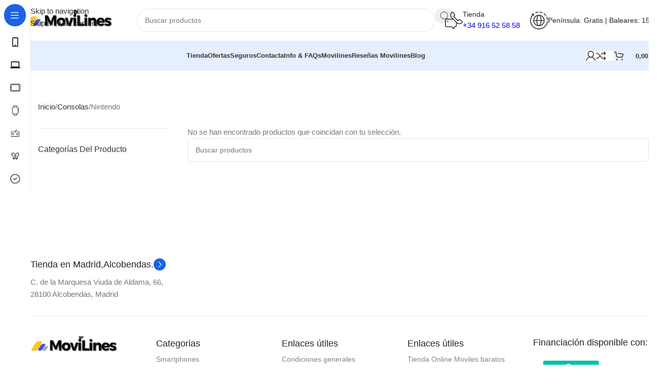

--- FILE ---
content_type: text/html; charset=UTF-8
request_url: https://movilines.com/Moviles-baratos/consolas/nintendo/
body_size: 39887
content:
<!DOCTYPE html><html lang="es"><head><script data-no-optimize="1">var litespeed_docref=sessionStorage.getItem("litespeed_docref");litespeed_docref&&(Object.defineProperty(document,"referrer",{get:function(){return litespeed_docref}}),sessionStorage.removeItem("litespeed_docref"));</script> <meta charset="UTF-8"><link rel="profile" href="https://gmpg.org/xfn/11"><link rel="pingback" href="https://movilines.com/xmlrpc.php"><title>Categoría: Nintendo - Movilines</title><meta name="google-site-verification" content="LePOstUgsgeGC-exQ9OkackPTy210RQIwXJaaiK0HOM" /><meta name="p:domain_verify" content="4c51fab55d06d48d5f82b553c3a46df8" /> <script type="litespeed/javascript">window._wca=window._wca||[]</script> <meta name="robots" content="noindex,max-snippet:-1,max-image-preview:large,max-video-preview:-1" /><meta property="og:type" content="website" /><meta property="og:locale" content="es_ES" /><meta property="og:site_name" content="Movilines" /><meta property="og:title" content="Categoría: Nintendo" /><meta property="og:url" content="https://movilines.com/Moviles-baratos/consolas/nintendo/" /><meta property="og:image" content="https://movilines.com/wp-content/uploads/Nintendo-Switch-OLED-1.png" /><meta property="og:image:width" content="400" /><meta property="og:image:height" content="400" /><meta name="twitter:card" content="summary_large_image" /><meta name="twitter:site" content="@movilines" /><meta name="twitter:title" content="Categoría: Nintendo" /><meta name="twitter:image" content="https://movilines.com/wp-content/uploads/Nintendo-Switch-OLED-1.png" /> <script type="application/ld+json">{"@context":"https://schema.org","@graph":[{"@type":"WebSite","@id":"https://movilines.com/#/schema/WebSite","url":"https://movilines.com/","name":"Movilines","description":"Tienda de Móviles baratos online Madrid, Chollos Celulares, Smartphone baratos online, Chollos Apple, Samsung, Xiaomi, Oppo! Móviles baratos online","inLanguage":"es","potentialAction":{"@type":"SearchAction","target":{"@type":"EntryPoint","urlTemplate":"https://movilines.com/search/{search_term_string}/"},"query-input":"required name=search_term_string"},"publisher":{"@type":"Organization","@id":"https://movilines.com/#/schema/Organization","name":"Movilines","url":"https://movilines.com/","sameAs":["https://www.facebook.com/movilinesMadrid/","https://twitter.com/movilines","https://www.instagram.com/movilines/","https://www.linkedin.com/in/movilinesoscar/","https://www.pinterest.es/movilines/"],"logo":{"@type":"ImageObject","url":"https://movilines.com/wp-content/uploads/cropped-favicon-movilines-n.png","contentUrl":"https://movilines.com/wp-content/uploads/cropped-favicon-movilines-n.png","width":512,"height":512,"contentSize":"33772"}}},{"@type":"CollectionPage","@id":"https://movilines.com/Moviles-baratos/consolas/nintendo/","url":"https://movilines.com/Moviles-baratos/consolas/nintendo/","name":"Categoría: Nintendo - Movilines","inLanguage":"es","isPartOf":{"@id":"https://movilines.com/#/schema/WebSite"},"breadcrumb":{"@type":"BreadcrumbList","@id":"https://movilines.com/#/schema/BreadcrumbList","itemListElement":[{"@type":"ListItem","position":1,"item":"https://movilines.com/","name":"Movilines"},{"@type":"ListItem","position":2,"name":"Categoría: Nintendo"}]}}]}</script> <link rel='dns-prefetch' href='//stats.wp.com' /><link rel='dns-prefetch' href='//fonts.googleapis.com' /><link rel="alternate" type="application/rss+xml" title="Movilines &raquo; Feed" href="https://movilines.com/feed/" /><link rel="alternate" type="application/rss+xml" title="Movilines &raquo; Feed de los comentarios" href="https://movilines.com/comments/feed/" /><link rel="alternate" type="application/rss+xml" title="Movilines &raquo; Nintendo Categoría Feed" href="https://movilines.com/Moviles-baratos/consolas/nintendo/feed/" /><style id='wp-img-auto-sizes-contain-inline-css' type='text/css'>img:is([sizes=auto i],[sizes^="auto," i]){contain-intrinsic-size:3000px 1500px}
/*# sourceURL=wp-img-auto-sizes-contain-inline-css */</style><link data-optimized="2" rel="stylesheet" href="https://movilines.com/wp-content/litespeed/css/76180f0f1a719ac14b0e4f345f09e40d.css?ver=71c65" /><style id='safe-svg-svg-icon-style-inline-css' type='text/css'>.safe-svg-cover{text-align:center}.safe-svg-cover .safe-svg-inside{display:inline-block;max-width:100%}.safe-svg-cover svg{fill:currentColor;height:100%;max-height:100%;max-width:100%;width:100%}

/*# sourceURL=https://movilines.com/wp-content/plugins/safe-svg/dist/safe-svg-block-frontend.css */</style><style id='woocommerce-gateway-redsys-imagenes-tarjetas-style-inline-css' type='text/css'>.wp-block-create-block-bloques-redsys{padding:2px}.wp-block-redsys-payment-images{align-items:center;display:flex;flex-wrap:nowrap;justify-content:flex-start}

/*# sourceURL=https://movilines.com/wp-content/plugins/woocommerce-gateway-redsys/bloques-redsys/build/style-index.css */</style><style id='woocommerce-inline-inline-css' type='text/css'>.woocommerce form .form-row .required { visibility: visible; }
/*# sourceURL=woocommerce-inline-inline-css */</style><style id='wc-energy-labels-pro-frontend-inline-css' type='text/css'>/* Energy Labels Size Override - small */
        body .woocommerce .wc-energy-label-pro .energy-label-image,
        body .woocommerce-page .wc-energy-label-pro .energy-label-image,
        body .single-product .wc-energy-label-pro .energy-label-image,
        body .wc-energy-label-pro .energy-label-image,
        .wc-energy-label-pro .energy-label-wrapper .energy-label-image,
        .energy-label-wrapper .energy-label-image.size-small {
            width: 80px !important;
            max-width: 80px !important;
            height: auto !important;
            display: block !important;
            margin: 0 auto 10px !important;
        }
        
        /* Responsive override */
        @media (max-width: 768px) {
            body .wc-energy-label-pro .energy-label-image {
                width: 100px !important;
                max-width: 100px !important;
            }
        }
        
/*# sourceURL=wc-energy-labels-pro-frontend-inline-css */</style><link data-service="google-fonts" data-category="marketing" rel='stylesheet' id='xts-google-fonts-css' data-href='https://fonts.googleapis.com/css?family=Open+Sans%3A400%2C600%7CLexend+Deca%3A400%2C600%2C500%2C700&#038;ver=8.3.7' type='text/css' media='all' /> <script id="sequra-config-params-js-extra" type="litespeed/javascript">var SequraConfigParams={"scriptUri":"https://live.sequracdn.com/assets/sequra-checkout.min.js","thousandSeparator":".","decimalSeparator":",","locale":"es-ES","merchant":"movilines","assetKey":"5-xHBUjf_u","products":["pp3"]}</script> <script id="sequra-widget-js-extra" type="litespeed/javascript">var SequraWidgetFacade={"widgets":[],"miniWidgets":[]}</script> <script type="litespeed/javascript" data-src="https://movilines.com/wp-includes/js/jquery/jquery.min.js" id="jquery-core-js"></script> <script id="wc-add-to-cart-js-extra" type="litespeed/javascript">var wc_add_to_cart_params={"ajax_url":"/wp-admin/admin-ajax.php","wc_ajax_url":"/?wc-ajax=%%endpoint%%","i18n_view_cart":"Ver carrito","cart_url":"https://movilines.com/carrito/","is_cart":"","cart_redirect_after_add":"no"}</script> <script id="woocommerce-js-extra" type="litespeed/javascript">var woocommerce_params={"ajax_url":"/wp-admin/admin-ajax.php","wc_ajax_url":"/?wc-ajax=%%endpoint%%","i18n_password_show":"Mostrar contrase\u00f1a","i18n_password_hide":"Ocultar contrase\u00f1a"}</script> <script data-service="jetpack-statistics" data-category="statistics" type="text/plain" data-cmplz-src="https://stats.wp.com/s-202604.js" id="woocommerce-analytics-js" defer="defer" data-wp-strategy="defer"></script> <script id="wpm-js-extra" type="litespeed/javascript">var wpm={"ajax_url":"https://movilines.com/wp-admin/admin-ajax.php","root":"https://movilines.com/wp-json/","nonce_wp_rest":"115f876908","nonce_ajax":"5460527897"}</script> <link rel="https://api.w.org/" href="https://movilines.com/wp-json/" /><link rel="alternate" title="JSON" type="application/json" href="https://movilines.com/wp-json/wp/v2/product_cat/1323" /><link rel="EditURI" type="application/rsd+xml" title="RSD" href="https://movilines.com/xmlrpc.php?rsd" /><style>.cmplz-hidden {
					display: none !important;
				}</style><meta name="generator" content=" WooCommerce Redsys Gateway v.26.2.3"><style id="dual-charging-icons-styles">.dual-charging-icons {
            display: inline-flex;
            align-items: center;
            gap: var(--icon-gap, 5px);
            margin: 5px 0;
        }
        
        .dual-charging-icons.horizontal-layout {
            flex-direction: row;
        }
        
        .dual-charging-icons.vertical-layout {
            flex-direction: column;
        }
        
        .dual-charging-icons .icon-group {
            display: flex;
            flex-direction: column;
            align-items: center;
            gap: 3px;
        }
        
        .dual-charging-icons .icon-label {
            font-size: 9px;
            color: #666;
            text-transform: uppercase;
            letter-spacing: 0.5px;
            line-height: 1;
        }
        
        .charger-icon-wrapper {
            display: flex;
            align-items: center;
            justify-content: center;
            transition: transform 0.2s ease;
            position: relative;
        }
        
        .charger-icon-wrapper:hover {
            transform: scale(1.05);
        }
        
        .charger-icon-wrapper img {
            display: block;
            max-width: 100%;
            height: auto;
        }
        
        .power-icon-wrapper:hover {
            transform: scale(1.05);
        }
        
        .power-icon-wrapper img {
            display: block;
            max-width: 100%;
            height: auto;
            border-radius: 6px;
        }
        
        /* Responsive */
        @media (max-width: 768px) {
            .dual-charging-icons {
                --icon-size: 35px !important;
                --icon-gap: 3px !important;
            }
        }
        
        /* Integración con temas */
        .products .dual-charging-icons {
            justify-content: center;
            margin-top: 8px;
        }
        
        .single-product .dual-charging-icons {
            margin: 15px 0;
        }</style><meta name="viewport" content="width=device-width, initial-scale=1.0, maximum-scale=1.0, user-scalable=no">
<noscript><style>.woocommerce-product-gallery{ opacity: 1 !important; }</style></noscript><meta name="generator" content="Elementor 3.34.1; features: e_font_icon_svg, additional_custom_breakpoints; settings: css_print_method-external, google_font-disabled, font_display-swap"> <script type="litespeed/javascript">window.wpmDataLayer=window.wpmDataLayer||{};window.wpmDataLayer=Object.assign(window.wpmDataLayer,{"cart":{},"cart_item_keys":{},"version":{"number":"1.49.1","pro":!0,"eligible_for_updates":!0,"distro":"fms","beta":!1,"show":!0},"pixels":{"google":{"linker":{"settings":null},"user_id":!0,"ads":{"conversion_ids":{"AW-943886199":"f-tlCMKCj8cCEPeeisID"},"dynamic_remarketing":{"status":!0,"id_type":"post_id","send_events_with_parent_ids":!0},"google_business_vertical":"retail","phone_conversion_number":"","phone_conversion_label":""},"analytics":{"ga4":{"measurement_id":"G-SPWSZTWCNB","parameters":{},"mp_active":!0,"debug_mode":!1,"page_load_time_tracking":!0},"id_type":"post_id"},"tag_id":"AW-943886199","tag_gateway":{"measurement_path":""},"tcf_support":!1,"consent_mode":{"is_active":!0,"wait_for_update":500,"ads_data_redaction":!1,"url_passthrough":!0},"enhanced_conversions":{"is_active":!0}},"facebook":{"pixel_id":"988407958919342","dynamic_remarketing":{"id_type":"post_id"},"capi":!0,"advanced_matching":!1,"exclusion_patterns":[],"fbevents_js_url":"https://connect.facebook.net/en_US/fbevents.js"},"bing":{"uet_tag_id":"134596197","enhanced_conversions":!0,"dynamic_remarketing":{"id_type":"post_id"},"consent_mode":{"is_active":!0}}},"shop":{"list_name":"Product Category | Consolas | Nintendo","list_id":"product_category.consolas.nintendo","page_type":"product_category","currency":"EUR","selectors":{"addToCart":[],"beginCheckout":[]},"order_duplication_prevention":!0,"view_item_list_trigger":{"test_mode":!1,"background_color":"green","opacity":0.5,"repeat":!0,"timeout":1000,"threshold":0.8},"variations_output":!0,"session_active":!1},"page":{"id":!1,"title":"","type":!1,"categories":[],"parent":{"id":!1,"title":"","type":!1,"categories":[]}},"general":{"user_logged_in":!1,"scroll_tracking_thresholds":[],"page_id":!1,"exclude_domains":[],"server_2_server":{"active":!0,"ip_exclude_list":[],"pageview_event_s2s":{"is_active":!1,"pixels":["facebook"]}},"consent_management":{"explicit_consent":!1,"restricted_regions":["AT","BE","BG","CY","CZ","DE","DK","EE","ES","FI","FR","GR","HR","HU","IE","IT","LT","LU","LV","MT","NL","PL","PT","RO","SE","SI","SK"]},"lazy_load_pmw":!0}})</script> <style class="wpcode-css-snippet">input.woof_husky_txt-input {
  width: 90%
  
}

h1.entry-title.title {
  display: none;
}

div.woof_text_search_container.woof_container.woof_container_woof_text.woof_fs_by_text {
  margin-bottom: 25px
  
}
select.woof_select.woof_select_product_cat {
  margin-top: 25px
  
}</style><style class="wpcode-css-snippet">img.energy-label-image.size-small.loaded {
  padding-top: 20px;
}</style><style class="wpcode-css-snippet">div.wd-sticky-btn.wd-sticky-btn-shown {
  padding-top: 40px;
}</style><style class="wpcode-css-snippet">header.encabezado-enc {
  display: none
}	  
div.infoFinanciacionCtl.e_colorTextoExteriorCtl {
  margin-top: 25px
  
}</style><style class="wpcode-css-snippet">div.product-labels.labels-rounded-sm {
  display: none
  
}</style><style class="wpcode-css-snippet">span.sku_wrapper.ean_wrapper {
  display: none
  
}</style><style class="wpcode-css-snippet">figure.woocommerce-product-gallery__image {
  margin-left: 15px;
  margin-right: 15px;
  margin-top: 15px;
  margin-bottom: 15px
  
}</style><style class="wpcode-css-snippet">span.attribute-label.product-label.label-term-usado-premium-a.label-attribute-pa_estado {
  font-size: 9px
  
}</style><script>Google Tag Manager -->
<script>(function(w,d,s,l,i){w[l]=w[l]||[];w[l].push({'gtm.start':
new Date().getTime(),event:'gtm.js'});var f=d.getElementsByTagName(s)[0],
j=d.createElement(s),dl=l!='dataLayer'?'&l='+l:'';j.async=true;j.src=
'https://www.googletagmanager.com/gtm.js?id='+i+dl;f.parentNode.insertBefore(j,f);
})(window,document,'script','dataLayer','GTM-TSC9KL6');</script> </script><link rel="icon" href="https://movilines.com/wp-content/uploads/cropped-cropped-favicon-movilines-n-32x32.png" sizes="32x32" /><link rel="icon" href="https://movilines.com/wp-content/uploads/cropped-cropped-favicon-movilines-n-192x192.png" sizes="192x192" /><link rel="apple-touch-icon" href="https://movilines.com/wp-content/uploads/cropped-cropped-favicon-movilines-n-180x180.png" /><meta name="msapplication-TileImage" content="https://movilines.com/wp-content/uploads/cropped-cropped-favicon-movilines-n-270x270.png" /><style type="text/css" id="wp-custom-css">img {
  width: auto;
  height: auto;
  max-width: 100%;
}</style><style></style><style id="wc-energy-labels-critical-css">/* WC Energy Labels Pro - Critical CSS Override */
    
    /* Estilos base con máxima especificidad */
    .wc-energy-label-pro { 
        margin: 15px 0 !important; 
        text-align: center !important; 
        clear: both !important;
    }
    
    .energy-label-wrapper { 
        display: inline-block !important; 
        position: relative !important; 
    }
    
    /* Override de tamaños - Configuración: small */
    body .woocommerce .wc-energy-label-pro .energy-label-image,
    body .woocommerce-page .wc-energy-label-pro .energy-label-image,
    body .single-product .wc-energy-label-pro .energy-label-image,
    body .wc-energy-label-pro .energy-label-image,
    .wc-energy-label-pro .energy-label-wrapper .energy-label-image,
    .energy-label-image.size-small {
        width: 80px !important;
        max-width: 80px !important;
        height: auto !important;
        display: block !important;
        margin: 0 auto 10px !important;
        border-radius: 4px !important;
    }
    
    /* Badges */
    .energy-badge { 
        display: inline-block !important; 
        padding: 3px 8px !important; 
        border-radius: 3px !important; 
        font-weight: bold !important; 
        font-size: 11px !important; 
        color: white !important; 
        text-transform: uppercase !important; 
    }
    
    .energy-badge-a { background: #00a652 !important; }
    .energy-badge-b { background: #51b748 !important; }
    .energy-badge-c { background: #bfd730 !important; color: #333 !important; }
    .energy-badge-d { background: #fff100 !important; color: #333 !important; }
    .energy-badge-e { background: #fdb913 !important; }
    .energy-badge-f { background: #f37021 !important; }
    .energy-badge-g { background: #ed1c24 !important; }
    
    /* Responsive */
    @media (max-width: 768px) {
        body .wc-energy-label-pro .energy-label-image {
            max-width: 100px !important;
            width: 100px !important;
        }
    }</style><style id="wd-style-header_331220-css" data-type="wd-style-header_331220">:root{
	--wd-top-bar-h: .00001px;
	--wd-top-bar-sm-h: .00001px;
	--wd-top-bar-sticky-h: .00001px;
	--wd-top-bar-brd-w: .00001px;

	--wd-header-general-h: 80px;
	--wd-header-general-sm-h: 60px;
	--wd-header-general-sticky-h: .00001px;
	--wd-header-general-brd-w: .00001px;

	--wd-header-bottom-h: 60px;
	--wd-header-bottom-sm-h: 60px;
	--wd-header-bottom-sticky-h: 60px;
	--wd-header-bottom-brd-w: .00001px;

	--wd-header-clone-h: .00001px;

	--wd-header-brd-w: calc(var(--wd-top-bar-brd-w) + var(--wd-header-general-brd-w) + var(--wd-header-bottom-brd-w));
	--wd-header-h: calc(var(--wd-top-bar-h) + var(--wd-header-general-h) + var(--wd-header-bottom-h) + var(--wd-header-brd-w));
	--wd-header-sticky-h: calc(var(--wd-top-bar-sticky-h) + var(--wd-header-general-sticky-h) + var(--wd-header-bottom-sticky-h) + var(--wd-header-clone-h) + var(--wd-header-brd-w));
	--wd-header-sm-h: calc(var(--wd-top-bar-sm-h) + var(--wd-header-general-sm-h) + var(--wd-header-bottom-sm-h) + var(--wd-header-brd-w));
}






.whb-header-bottom .wd-dropdown {
	margin-top: 9px;
}

.whb-header-bottom .wd-dropdown:after {
	height: 20px;
}

.whb-sticked .whb-header-bottom .wd-dropdown:not(.sub-sub-menu) {
	margin-top: 9px;
}

.whb-sticked .whb-header-bottom .wd-dropdown:not(.sub-sub-menu):after {
	height: 20px;
}


		
.whb-1yjd6g8pvqgh79uo6oce {
	--wd-form-brd-radius: 35px;
}
.whb-row .whb-7qrb5r43fmh57lkx4dry.wd-tools-element .wd-tools-inner, .whb-row .whb-7qrb5r43fmh57lkx4dry.wd-tools-element > a > .wd-tools-icon {
	color: rgba(51, 51, 51, 1);
	background-color: rgba(255, 255, 255, 1);
}
.whb-row .whb-7qrb5r43fmh57lkx4dry.wd-tools-element:hover .wd-tools-inner, .whb-row .whb-7qrb5r43fmh57lkx4dry.wd-tools-element:hover > a > .wd-tools-icon {
	color: rgba(51, 51, 51, 0.7);
	background-color: rgba(255, 255, 255, 1);
}
.whb-row .whb-ad86so27lcwwiziptdg2.wd-tools-element .wd-tools-inner, .whb-row .whb-ad86so27lcwwiziptdg2.wd-tools-element > a > .wd-tools-icon {
	color: rgba(51, 51, 51, 1);
	background-color: rgba(255, 255, 255, 1);
}
.whb-row .whb-ad86so27lcwwiziptdg2.wd-tools-element:hover .wd-tools-inner, .whb-row .whb-ad86so27lcwwiziptdg2.wd-tools-element:hover > a > .wd-tools-icon {
	color: rgba(51, 51, 51, 0.7);
	background-color: rgba(255, 255, 255, 1);
}
.whb-row .whb-j9nqf397yrj3s8c855md.wd-tools-element .wd-tools-inner, .whb-row .whb-j9nqf397yrj3s8c855md.wd-tools-element > a > .wd-tools-icon {
	color: rgba(51, 51, 51, 1);
	background-color: rgba(255, 255, 255, 1);
}
.whb-row .whb-j9nqf397yrj3s8c855md.wd-tools-element:hover .wd-tools-inner, .whb-row .whb-j9nqf397yrj3s8c855md.wd-tools-element:hover > a > .wd-tools-icon {
	color: rgba(51, 51, 51, 0.7);
	background-color: rgba(255, 255, 255, 1);
}
.whb-kv1cizir1p1hjpwwydal {
	--wd-form-brd-radius: 35px;
}
.whb-kv1cizir1p1hjpwwydal.wd-search-form.wd-header-search-form-mobile .searchform {
	--wd-form-bg: rgba(255, 255, 255, 1);
}
.whb-header-bottom {
	background-color: rgba(230, 239, 253, 1);
}</style></head><body data-cmplz=2 class="archive tax-product_cat term-nintendo term-1323 wp-theme-woodmart theme-woodmart woocommerce woocommerce-page woocommerce-no-js wrapper-custom  categories-accordion-on woodmart-archive-shop woodmart-ajax-shop-on sticky-toolbar-on hide-larger-price wd-sticky-nav-enabled elementor-default elementor-kit-7"> <script type="text/javascript" id="wd-flicker-fix">// Flicker fix.</script> <div class="wd-skip-links">
<a href="#menu-main-navigation" class="wd-skip-navigation btn">
Skip to navigation					</a>
<a href="#main-content" class="wd-skip-content btn">
Skip to main content			</a></div><div class="wd-sticky-nav wd-hide-md"><div class="wd-sticky-nav-title">
<span>
Categorías					</span></div><ul id="menu-sticky-menu-lateral-izq-movilines" class="menu wd-nav wd-nav-vertical wd-nav-sticky wd-dis-act"><li id="menu-item-9741" class="menu-item menu-item-type-taxonomy menu-item-object-product_cat menu-item-9741 item-level-0 menu-simple-dropdown wd-event-hover" ><a href="https://movilines.com/Moviles-baratos/smartphones/" class="woodmart-nav-link"><img data-lazyloaded="1" src="[data-uri]" data-src="https://movilines.com/wp-content/uploads/2023/01/Smartphones.svg" loading="lazy" class="wd-nav-img" width="18" height="18"><span class="nav-link-text">Smartphones</span></a></li><li id="menu-item-16301" class="menu-item menu-item-type-taxonomy menu-item-object-product_cat menu-item-16301 item-level-0 menu-simple-dropdown wd-event-hover" ><a href="https://movilines.com/Moviles-baratos/laptops-portatil-ordenadores-pc/" class="woodmart-nav-link"><img data-lazyloaded="1" src="[data-uri]" width="24" height="24" data-src="https://movilines.com/wp-content/uploads/icons8-ordenador-portatil-24.png" class="wd-nav-img" alt="Pc - Laptops" decoding="async" /><span class="nav-link-text">Pc &#8211; Laptops</span></a></li><li id="menu-item-16307" class="menu-item menu-item-type-taxonomy menu-item-object-product_cat menu-item-16307 item-level-0 menu-simple-dropdown wd-event-hover" ><a href="https://movilines.com/Moviles-baratos/tablets/" class="woodmart-nav-link"><img data-lazyloaded="1" src="[data-uri]" width="24" height="24" data-src="https://movilines.com/wp-content/uploads/Tablets.png.webp" class="wd-nav-img" alt="Tablets" decoding="async" /><span class="nav-link-text">Tablets</span></a></li><li id="menu-item-16308" class="menu-item menu-item-type-taxonomy menu-item-object-product_cat menu-item-16308 item-level-0 menu-simple-dropdown wd-event-hover" ><a href="https://movilines.com/Moviles-baratos/smartwatches/" class="woodmart-nav-link"><img data-lazyloaded="1" src="[data-uri]" width="24" height="24" data-src="https://movilines.com/wp-content/uploads/smartwatch.png.webp" class="wd-nav-img" alt="SmartWatches" decoding="async" /><span class="nav-link-text">SmartWatches</span></a></li><li id="menu-item-18201" class="menu-item menu-item-type-taxonomy menu-item-object-product_cat current-product_cat-ancestor menu-item-18201 item-level-0 menu-simple-dropdown wd-event-hover" ><a href="https://movilines.com/Moviles-baratos/consolas/" class="woodmart-nav-link"><img data-lazyloaded="1" src="[data-uri]" data-src="https://movilines.com/wp-content/uploads/game-svgrepo-com.svg" title="game-svgrepo-com" loading="lazy" class="wd-nav-img" width="18" height="18"><span class="nav-link-text">Consolas</span></a></li><li id="menu-item-29488" class="menu-item menu-item-type-taxonomy menu-item-object-product_cat menu-item-29488 item-level-0 menu-simple-dropdown wd-event-hover" ><a href="https://movilines.com/Moviles-baratos/accesorios/auriculares/" class="woodmart-nav-link"><img data-lazyloaded="1" src="[data-uri]" width="40" height="40" data-src="https://movilines.com/wp-content/uploads/auriculares-chollo-oferta-online.jpg" class="wd-nav-img" alt="Auriculares" decoding="async" /><span class="nav-link-text">Auriculares</span></a></li><li id="menu-item-48833" class="menu-item menu-item-type-taxonomy menu-item-object-product_cat menu-item-48833 item-level-0 menu-simple-dropdown wd-event-hover" ><a href="https://movilines.com/Moviles-baratos/seguros/" class="woodmart-nav-link"><img data-lazyloaded="1" src="[data-uri]" data-src="https://movilines.com/wp-content/uploads/warranty-1.svg" title="warranty.svg" loading="lazy" class="wd-nav-img" width="18" height="18"><span class="nav-link-text">Seguros</span></a></li></ul></div><div class="wd-page-wrapper website-wrapper"><header class="whb-header whb-header_331220 whb-sticky-shadow whb-scroll-stick whb-sticky-real whb-hide-on-scroll"><div class="whb-main-header"><div class="whb-row whb-general-header whb-not-sticky-row whb-without-bg whb-without-border whb-color-dark whb-flex-flex-middle"><div class="container"><div class="whb-flex-row whb-general-header-inner"><div class="whb-column whb-col-left whb-column8 whb-visible-lg"><div class="site-logo whb-bzp5bspb9k6djgt1sfo9">
<a href="https://movilines.com/" class="wd-logo wd-main-logo" rel="home" aria-label="Site logo">
<img data-lazyloaded="1" src="[data-uri]" width="479" height="118" data-src="https://movilines.com/wp-content/uploads/2023/10/Black-and-White-Monogram-Business-Logo.png.webp" class="attachment-full size-full" alt="" style="max-width:200px;" decoding="async" data-srcset="https://movilines.com/wp-content/uploads/2023/10/Black-and-White-Monogram-Business-Logo.png.webp 479w, https://movilines.com/wp-content/uploads/2023/10/Black-and-White-Monogram-Business-Logo-150x37.png.webp 150w, https://movilines.com/wp-content/uploads/2023/10/Black-and-White-Monogram-Business-Logo-300x74.png.webp 300w, https://movilines.com/wp-content/uploads/2023/10/Black-and-White-Monogram-Business-Logo-330x80.png 330w" data-sizes="(max-width: 479px) 100vw, 479px" />	</a></div></div><div class="whb-column whb-col-center whb-column9 whb-visible-lg"><div class="whb-space-element whb-ehnl3fk1csa732jpws1w " style="width:20px;"></div><div class="wd-search-form  wd-header-search-form wd-display-form whb-1yjd6g8pvqgh79uo6oce"><form role="search" method="get" class="searchform  wd-style-with-bg-2 woodmart-ajax-search" action="https://movilines.com/"  data-thumbnail="1" data-price="1" data-post_type="product" data-count="20" data-sku="0" data-symbols_count="3" data-include_cat_search="no" autocomplete="off">
<input type="text" class="s" placeholder="Buscar productos" value="" name="s" aria-label="Buscar" title="Buscar productos" required/>
<input type="hidden" name="post_type" value="product"><span tabindex="0" aria-label="Borrar búsqueda" class="wd-clear-search wd-role-btn wd-hide"></span>
<button type="submit" class="searchsubmit">
<span>
Buscar...		</span>
</button></form><div class="wd-search-results-wrapper"><div class="wd-search-results wd-dropdown-results wd-dropdown wd-scroll"><div class="wd-scroll-content"></div></div></div></div><div class="whb-space-element whb-a5m73kqiigxps2jh6iyk " style="width:20px;"></div></div><div class="whb-column whb-col-right whb-column10 whb-visible-lg"><div class="info-box-wrapper  whb-pib2kc048q2n444im8gr"><div id="wd-69764de2484ca" class=" wd-info-box text-left box-icon-align-left box-style-base color-scheme- wd-bg-none wd-items-middle"><div class="box-icon-wrapper  box-with-icon box-icon-simple"><div class="info-box-icon"><div class="info-svg-wrapper" style="width: 35px;height: 35px;"><img data-lazyloaded="1" src="[data-uri]" data-src="https://movilines.com/wp-content/uploads/2023/02/support.svg" title="support" loading="lazy" width="35" height="35"></div></div></div><div class="info-box-content"><div class="info-box-inner reset-last-child"><h6 style="margin-bottom: 0; font-size: 14px;">Tienda</h6><p><span style="color: #0000ff;"><a style="color: #0000ff;" href="callto:+34916525858"><span class="mw31Ze" aria-label="Llamar al número de teléfono 916 52 58 58">+34 916 52 58 58</span></a></span></p></div></div></div></div><div class="whb-space-element whb-jdl1657dqiqpcmggyvsj " style="width:20px;"></div><div class="info-box-wrapper  whb-ao9406ic08x1lus1h7zu"><div id="wd-69764de248a9d" class=" wd-info-box text-left box-icon-align-left box-style-base color-scheme- wd-bg-none wd-items-middle"><div class="box-icon-wrapper  box-with-icon box-icon-simple"><div class="info-box-icon"><div class="info-svg-wrapper" style="width: 35px;height: 35px;"><img data-lazyloaded="1" src="[data-uri]" data-src="https://movilines.com/wp-content/uploads/2023/02/worldwide.svg" title="worldwide" loading="lazy" width="35" height="35"></div></div></div><div class="info-box-content"><div class="info-box-inner reset-last-child"><h6 style="margin-bottom: 0; font-size: 14px;">Península: Gratis | Baleares: 15€</h6></div></div></div></div></div><div class="whb-column whb-mobile-left whb-column_mobile2 whb-hidden-lg"><div class="wd-tools-element wd-header-mobile-nav wd-style-icon wd-design-1 whb-2pcq59rrgv7khz6hxoix">
<a href="#" rel="nofollow" aria-label="Abrir menú móvil">
<span class="wd-tools-icon">
</span><span class="wd-tools-text">Menú</span></a></div></div><div class="whb-column whb-mobile-center whb-column_mobile3 whb-hidden-lg"><div class="site-logo whb-6lvqrjsza949eimu5x5z">
<a href="https://movilines.com/" class="wd-logo wd-main-logo" rel="home" aria-label="Site logo">
<img data-lazyloaded="1" src="[data-uri]" width="479" height="118" data-src="https://movilines.com/wp-content/uploads/2023/10/Black-and-White-Monogram-Business-Logo.png.webp" class="attachment-full size-full" alt="" style="max-width:180px;" decoding="async" data-srcset="https://movilines.com/wp-content/uploads/2023/10/Black-and-White-Monogram-Business-Logo.png.webp 479w, https://movilines.com/wp-content/uploads/2023/10/Black-and-White-Monogram-Business-Logo-150x37.png.webp 150w, https://movilines.com/wp-content/uploads/2023/10/Black-and-White-Monogram-Business-Logo-300x74.png.webp 300w, https://movilines.com/wp-content/uploads/2023/10/Black-and-White-Monogram-Business-Logo-330x80.png 330w" data-sizes="(max-width: 479px) 100vw, 479px" />	</a></div></div><div class="whb-column whb-mobile-right whb-column_mobile4 whb-hidden-lg"><div class="wd-header-my-account wd-tools-element wd-event-hover wd-design-1 wd-account-style-icon login-side-opener whb-hehq7b9i6crxiw1rjzt3">
<a href="https://movilines.com/mi-cuenta/" title="Mi cuenta">
<span class="wd-tools-icon">
</span>
<span class="wd-tools-text">
Acceso / Registro			</span></a></div></div></div></div></div><div class="whb-row whb-header-bottom whb-sticky-row whb-with-bg whb-without-border whb-color-dark whb-flex-flex-middle"><div class="container"><div class="whb-flex-row whb-header-bottom-inner"><div class="whb-column whb-col-left whb-column11 whb-visible-lg whb-empty-column"></div><div class="whb-column whb-col-center whb-column12 whb-visible-lg"><nav class="wd-header-nav wd-header-main-nav text-center wd-design-1 whb-ir0wh8abwcl25coqtta1" role="navigation" aria-label="Navegacion Principal"><ul id="menu-header-menu-principal-movilines" class="menu wd-nav wd-nav-header wd-nav-main wd-style-bg wd-gap-m"><li id="menu-item-10595" class="menu-item menu-item-type-post_type menu-item-object-page menu-item-10595 item-level-0 menu-simple-dropdown wd-event-hover" ><a href="https://movilines.com/tienda/" class="woodmart-nav-link"><span class="nav-link-text">Tienda</span></a></li><li id="menu-item-9723" class="menu-item menu-item-type-post_type menu-item-object-page menu-item-9723 item-level-0 menu-simple-dropdown wd-event-hover" ><a href="https://movilines.com/tienda-online-oferta-moviles-baratos/" class="woodmart-nav-link"><span class="nav-link-text">Ofertas</span></a></li><li id="menu-item-48830" class="menu-item menu-item-type-custom menu-item-object-custom menu-item-has-children menu-item-48830 item-level-0 menu-simple-dropdown wd-event-hover" ><a href="#" class="woodmart-nav-link"><span class="nav-link-text">Seguros</span></a><div class="color-scheme-dark wd-design-default wd-dropdown-menu wd-dropdown"><div class="container wd-entry-content"><ul class="wd-sub-menu color-scheme-dark"><li id="menu-item-48831" class="menu-item menu-item-type-post_type menu-item-object-page menu-item-48831 item-level-1 wd-event-hover" ><a href="https://movilines.com/seguro-robo-hurto-rotura/" class="woodmart-nav-link">Seguros para móviles</a></li><li id="menu-item-48832" class="menu-item menu-item-type-post_type menu-item-object-page menu-item-48832 item-level-1 wd-event-hover" ><a href="https://movilines.com/seguro-para-equipos-fijo-y-portatiles/" class="woodmart-nav-link">Seguro para Pc y Portátiles</a></li></ul></div></div></li><li id="menu-item-2027" class="menu-item menu-item-type-post_type menu-item-object-page menu-item-2027 item-level-0 menu-simple-dropdown wd-event-hover" ><a href="https://movilines.com/contacta/" class="woodmart-nav-link"><span class="nav-link-text">Contacta</span></a></li><li id="menu-item-2029" class="menu-item menu-item-type-post_type menu-item-object-page menu-item-2029 item-level-0 menu-simple-dropdown wd-event-hover" ><a href="https://movilines.com/informacion-y-preguntas-frecuentes-movilines/" class="woodmart-nav-link"><span class="nav-link-text">Info &#038; FAQs</span></a></li><li id="menu-item-2028" class="menu-item menu-item-type-post_type menu-item-object-page menu-item-2028 item-level-0 menu-simple-dropdown wd-event-hover" ><a href="https://movilines.com/ofertas-chollo-moviles-online/" class="woodmart-nav-link"><span class="nav-link-text">Movilines</span></a></li><li id="menu-item-10594" class="menu-item menu-item-type-post_type menu-item-object-page menu-item-10594 item-level-0 menu-simple-dropdown wd-event-hover" ><a href="https://movilines.com/resenas-opiniones-movilines/" class="woodmart-nav-link"><span class="nav-link-text">Reseñas Movilines</span></a></li><li id="menu-item-49704" class="menu-item menu-item-type-post_type menu-item-object-page menu-item-49704 item-level-0 menu-simple-dropdown wd-event-hover" ><a href="https://movilines.com/blog/" class="woodmart-nav-link"><span class="nav-link-text">Blog</span></a></li></ul></nav></div><div class="whb-column whb-col-right whb-column13 whb-visible-lg"><div class="wd-header-my-account wd-tools-element wd-event-hover wd-design-7 wd-account-style-icon login-side-opener whb-7qrb5r43fmh57lkx4dry">
<a href="https://movilines.com/mi-cuenta/" title="Mi cuenta">
<span class="wd-tools-icon">
</span>
<span class="wd-tools-text">
Acceso / Registro			</span></a></div><div class="wd-header-compare wd-tools-element wd-style-icon wd-with-count wd-design-7 whb-ad86so27lcwwiziptdg2">
<a href="https://movilines.com/comparar/" title="Comparar productos">
<span class="wd-tools-icon">
<span class="wd-tools-count">0</span>
</span>
<span class="wd-tools-text">
Comparar			</span></a></div><div class="wd-header-cart wd-tools-element wd-design-7 cart-widget-opener wd-style-text whb-eyi35wj5v52my2hec8de">
<a href="https://movilines.com/carrito/" title="Carrito">
<span class="wd-tools-icon">
<span class="wd-cart-number wd-tools-count">0 <span>artículos</span></span>
</span>
<span class="wd-tools-text">
<span class="wd-cart-subtotal"><span class="woocommerce-Price-amount amount"><bdi>0,00&nbsp;<span class="woocommerce-Price-currencySymbol">&euro;</span></bdi></span></span>
</span></a></div></div><div class="whb-column whb-col-mobile whb-column_mobile5 whb-hidden-lg"><div class="wd-search-form  wd-header-search-form-mobile wd-display-form whb-kv1cizir1p1hjpwwydal"><form role="search" method="get" class="searchform  wd-style-with-bg-2 woodmart-ajax-search" action="https://movilines.com/"  data-thumbnail="1" data-price="1" data-post_type="product" data-count="20" data-sku="0" data-symbols_count="3" data-include_cat_search="no" autocomplete="off">
<input type="text" class="s" placeholder="Buscar productos" value="" name="s" aria-label="Buscar" title="Buscar productos" required/>
<input type="hidden" name="post_type" value="product"><span tabindex="0" aria-label="Borrar búsqueda" class="wd-clear-search wd-role-btn wd-hide"></span>
<button type="submit" class="searchsubmit">
<span>
Buscar...		</span>
</button></form><div class="wd-search-results-wrapper"><div class="wd-search-results wd-dropdown-results wd-dropdown wd-scroll"><div class="wd-scroll-content"></div></div></div></div></div></div></div></div></div></header><div class="wd-page-content main-page-wrapper"><main id="main-content" class="wd-content-layout content-layout-wrapper container wd-builder-on" role="main"><div class="wd-content-area site-content entry-content"><div data-elementor-type="wp-post" data-elementor-id="1239" class="elementor elementor-1239"><section class="wd-negative-gap elementor-section elementor-top-section elementor-element elementor-element-8567bc2 elementor-section-boxed elementor-section-height-default elementor-section-height-default" data-id="8567bc2" data-element_type="section"><div class="elementor-container elementor-column-gap-default"><div class="elementor-column elementor-col-100 elementor-top-column elementor-element elementor-element-3642b68" data-id="3642b68" data-element_type="column"><div class="elementor-widget-wrap elementor-element-populated"><div class="elementor-element elementor-element-43498f9 elementor-widget__width-auto wd-nowrap-md wd-el-breadcrumbs text-left elementor-widget elementor-widget-wd_wc_breadcrumb" data-id="43498f9" data-element_type="widget" data-widget_type="wd_wc_breadcrumb.default"><div class="elementor-widget-container"><nav class="wd-breadcrumbs woocommerce-breadcrumb" aria-label="Breadcrumb">				<a href="/tienda/">
Inicio				</a>
<span class="wd-delimiter"></span>				<a href="https://movilines.com/Moviles-baratos/consolas/" class="wd-last-link">
Consolas				</a>
<span class="wd-delimiter"></span>				<span class="wd-last">
Nintendo				</span></nav></div></div></div></div></div></section><section class="wd-negative-gap elementor-section elementor-top-section elementor-element elementor-element-467f0e8 elementor-section-boxed elementor-section-height-default elementor-section-height-default" data-id="467f0e8" data-element_type="section"><div class="elementor-container elementor-column-gap-default"><div class="elementor-column elementor-col-50 elementor-top-column elementor-element elementor-element-c65e314 wd-col-offcanvas-md-sm wd-col-offcanvas-sm wd-alignment-left" data-id="c65e314" data-element_type="column"><div class="elementor-widget-wrap elementor-element-populated"><section class="wd-negative-gap elementor-section elementor-inner-section elementor-element elementor-element-3f032b7 elementor-section-boxed elementor-section-height-default elementor-section-height-default" data-id="3f032b7" data-element_type="section" data-settings="{&quot;background_background&quot;:&quot;classic&quot;}"><div class="elementor-container elementor-column-gap-default"><div class="elementor-column elementor-col-100 elementor-inner-column elementor-element elementor-element-47405b7" data-id="47405b7" data-element_type="column"><div class="elementor-widget-wrap elementor-element-populated"><div class="elementor-element elementor-element-2cf6e2a elementor-widget elementor-widget-wd_sidebar" data-id="2cf6e2a" data-element_type="widget" data-widget_type="wd_sidebar.default"><div class="elementor-widget-container"><div id="block-8" class="wd-widget widget sidebar-widget widget_block"><div data-block-name="woocommerce/breadcrumbs" class="woocommerce wp-block-breadcrumbs wc-block-breadcrumbs alignwide has-font-size has-small-font-size " style="  "><nav class="wd-breadcrumbs woocommerce-breadcrumb" aria-label="Breadcrumb">				<a href="/tienda/">
Inicio				</a>
<span class="wd-delimiter"></span>				<a href="https://movilines.com/Moviles-baratos/consolas/" class="wd-last-link">
Consolas				</a>
<span class="wd-delimiter"></span>				<span class="wd-last">
Nintendo				</span></nav></div></div><div id="woocommerce_product_categories-3" class="wd-widget widget sidebar-widget woocommerce widget_product_categories"><h5 class="widget-title">Categorías del producto</h5><ul class="product-categories"></ul></div></div></div></div></div></div></section></div></div><div class="elementor-column elementor-col-50 elementor-top-column elementor-element elementor-element-5c2c826" data-id="5c2c826" data-element_type="column"><div class="elementor-widget-wrap elementor-element-populated"><section class="wd-negative-gap elementor-section elementor-inner-section elementor-element elementor-element-ffac471 elementor-section-boxed elementor-section-height-default elementor-section-height-default" data-id="ffac471" data-element_type="section"><div class="elementor-container elementor-column-gap-default"><div class="elementor-column elementor-col-33 elementor-inner-column elementor-element elementor-element-be392e3" data-id="be392e3" data-element_type="column"><div class="elementor-widget-wrap elementor-element-populated"><div class="elementor-element elementor-element-df0bb93 wd-woo-page-title text-left elementor-widget elementor-widget-wd_shop_archive_woocommerce_title" data-id="df0bb93" data-element_type="widget" data-widget_type="wd_shop_archive_woocommerce_title.default"><div class="elementor-widget-container"><h1 class="entry-title title">
Nintendo</h1></div></div></div></div><div class="elementor-column elementor-col-66 elementor-inner-column elementor-element elementor-element-193a70f" data-id="193a70f" data-element_type="column"><div class="elementor-widget-wrap elementor-element-populated"><div class="elementor-element elementor-element-04bf378 elementor-hidden-desktop elementor-widget__width-auto elementor-widget-tablet__width-auto elementor-widget elementor-widget-wd_builder_off_canvas_column_btn" data-id="04bf378" data-element_type="widget" data-widget_type="wd_builder_off_canvas_column_btn.default"><div class="elementor-widget-container"><div class="wd-off-canvas-btn wd-action-btn wd-style-text wd-burger-icon">
<a href="#" rel="nofollow">
Show column			</a></div></div></div><div class="elementor-element elementor-element-695548e elementor-widget__width-auto elementor-hidden-tablet elementor-hidden-mobile wd-shop-prod-per-page elementor-widget elementor-widget-wd_shop_archive_per_page" data-id="695548e" data-element_type="widget" data-widget_type="wd_shop_archive_per_page.default"><div class="elementor-widget-container"></div></div><div class="elementor-element elementor-element-5fc5dc6 elementor-widget__width-auto elementor-hidden-tablet elementor-hidden-mobile wd-shop-view elementor-widget elementor-widget-wd_shop_archive_view" data-id="5fc5dc6" data-element_type="widget" data-widget_type="wd_shop_archive_view.default"><div class="elementor-widget-container"></div></div><div class="elementor-element elementor-element-0c9d547 elementor-widget__width-auto wd-shop-ordering elementor-widget elementor-widget-wd_shop_archive_orderby" data-id="0c9d547" data-element_type="widget" data-widget_type="wd_shop_archive_orderby.default"><div class="elementor-widget-container"></div></div></div></div></div></section><div class="elementor-element elementor-element-78b73af wd-wc-notices elementor-widget elementor-widget-wd_wc_notices" data-id="78b73af" data-element_type="widget" data-widget_type="wd_wc_notices.default"><div class="elementor-widget-container"><div class="woocommerce-notices-wrapper"></div></div></div><div class="elementor-element elementor-element-26dfe0a wd-shop-product wd-products-element elementor-widget elementor-widget-wd_archive_products" data-id="26dfe0a" data-element_type="widget" data-widget_type="wd_archive_products.default"><div class="elementor-widget-container"><div class="wd-sticky-loader wd-content-loader"><span class="wd-loader"></span></div><div class="woocommerce-no-products-found"><div class="woocommerce-info" role="status">
No se han encontrado productos que coincidan con tu selección.</div></div><div class="no-products-footer"><div class="wd-search-form "><form role="search" method="get" class="searchform  wd-style-default woodmart-ajax-search" action="https://movilines.com/"  data-thumbnail="1" data-price="1" data-post_type="product" data-count="20" data-sku="0" data-symbols_count="3" data-include_cat_search="no" autocomplete="off">
<input type="text" class="s" placeholder="Buscar productos" value="" name="s" aria-label="Buscar" title="Buscar productos" required/>
<input type="hidden" name="post_type" value="product"><span tabindex="0" aria-label="Borrar búsqueda" class="wd-clear-search wd-role-btn wd-hide"></span>
<button type="submit" class="searchsubmit">
<span>
Buscar...		</span>
</button></form><div class="wd-search-results-wrapper"><div class="wd-search-results wd-dropdown-results wd-dropdown wd-scroll"><div class="wd-scroll-content"></div></div></div></div></div></div></div></div></div></div></section></div></div></main></div><footer class="wd-footer footer-container color-scheme-dark"><div class="container main-footer wd-entry-content"><div data-elementor-type="wp-post" data-elementor-id="128" class="elementor elementor-128"><section class="wd-negative-gap elementor-section elementor-top-section elementor-element elementor-element-ee8b148 elementor-section-boxed elementor-section-height-default elementor-section-height-default" data-id="ee8b148" data-element_type="section"><div class="elementor-container elementor-column-gap-default"><div class="elementor-column elementor-col-25 elementor-top-column elementor-element elementor-element-c7dfeee" data-id="c7dfeee" data-element_type="column"><div class="elementor-widget-wrap elementor-element-populated"><div class="elementor-element elementor-element-2cf676f elementor-widget__width-auto elementor-widget elementor-widget-wd_infobox" data-id="2cf676f" data-element_type="widget" data-widget_type="wd_infobox.default"><div class="elementor-widget-container"><div class="info-box-wrapper"><div class="wd-info-box text-left box-icon-align-right box-style-base color-scheme- wd-items-top"><div class="box-icon-wrapper  box-with-icon box-icon-simple"><div class="info-box-icon"><div class="info-svg-wrapper" style="width:24px; height:24px;"><img data-lazyloaded="1" src="[data-uri]" data-src="https://movilines.com/wp-content/uploads/2022/12/arrow-on-primary-circle.svg" title="arrow-on-primary-circle" loading="lazy" width="24" height="24"></div></div></div><div class="info-box-content"><h4						class="info-box-title title box-title-style-default wd-fontsize-m" data-elementor-setting-key="title">
Tienda en Madrid,Alcobendas.</h4><div class="info-box-inner reset-last-child"data-elementor-setting-key="content"></div></div><a href="https://movilines.com/movilines-tienda-alcobendas-madrid-espana/" class="wd-info-box-link wd-fill" aria-label="Infobox link"></a></div></div></div></div><div class="elementor-element elementor-element-bbd4c0b elementor-widget elementor-widget-wd_text_block" data-id="bbd4c0b" data-element_type="widget" data-widget_type="wd_text_block.default"><div class="elementor-widget-container"><div class="wd-text-block reset-last-child text-left"><p>C. de la Marquesa Viuda de Aldama, 66, 28100 Alcobendas, Madrid</p></div></div></div></div></div><div class="elementor-column elementor-col-25 elementor-top-column elementor-element elementor-element-2ce05df" data-id="2ce05df" data-element_type="column"><div class="elementor-widget-wrap"></div></div><div class="elementor-column elementor-col-25 elementor-top-column elementor-element elementor-element-a210692" data-id="a210692" data-element_type="column"><div class="elementor-widget-wrap"></div></div><div class="elementor-column elementor-col-25 elementor-top-column elementor-element elementor-element-44b110f" data-id="44b110f" data-element_type="column"><div class="elementor-widget-wrap"></div></div></div></section><section class="wd-negative-gap elementor-section elementor-top-section elementor-element elementor-element-0d39a8b elementor-section-boxed elementor-section-height-default elementor-section-height-default" data-id="0d39a8b" data-element_type="section"><div class="elementor-container elementor-column-gap-default"><div class="elementor-column elementor-col-20 elementor-top-column elementor-element elementor-element-c2e405b" data-id="c2e405b" data-element_type="column"><div class="elementor-widget-wrap elementor-element-populated"><div class="elementor-element elementor-element-506683d elementor-widget elementor-widget-wd_image_or_svg" data-id="506683d" data-element_type="widget" data-widget_type="wd_image_or_svg.default"><div class="elementor-widget-container"><div class="wd-image text-left">
<a  href="https://movilines.com/" aria-label="Image link">
<img data-lazyloaded="1" src="[data-uri]" width="200" height="34" data-src="https://movilines.com/wp-content/uploads/2023/10/Black-and-White-Monogram-Business-Logo-200x34.png.webp" class="attachment-200x34 size-200x34" alt="" decoding="async" loading="lazy" />							</a></div></div></div><div class="elementor-element elementor-element-7951dd2 elementor-widget elementor-widget-wd_text_block" data-id="7951dd2" data-element_type="widget" data-widget_type="wd_text_block.default"><div class="elementor-widget-container"><div class="wd-text-block reset-last-child text-left"><p style="text-align: left;">Descubre nuestras <a href="http://www.movilines.com">ofertas en móviles y celulares</a> insuperables en Movilines. Aprovecha nuestros <a href="http://movilines.com">chollos y descuentos online</a> para adquirir el smartphone <strong><a href="https://movilines.com/tienda/?filter_marca=samsung">Samsung</a></strong>, <a href="https://movilines.com/tienda/?filter_marca=apple"><strong>Apple</strong></a>, <a href="https://movilines.com/tienda/?filter_marca=xiaomi"><strong>Xiaomi</strong></a>, <a href="https://movilines.com/tienda/?filter_marca=oppo"><strong>Oppo ,</strong></a> <a href="https://movilines.com/tienda/?filter_marca=google"><strong>Google</strong> </a>deseado al mejor precio.</p></div></div></div><div class="elementor-element elementor-element-413de5b elementor-widget__width-auto elementor-widget elementor-widget-wd_text_block" data-id="413de5b" data-element_type="widget" data-widget_type="wd_text_block.default"><div class="elementor-widget-container"><div class="wd-text-block reset-last-child text-left color-title"><p>Sigue nuestras ofertas:</p></div></div></div><div class="elementor-element elementor-element-f2eb673 elementor-widget elementor-widget-wd_social_buttons" data-id="f2eb673" data-element_type="widget" data-widget_type="wd_social_buttons.default"><div class="elementor-widget-container"><div
class=" wd-social-icons wd-style-colored wd-size-small social-share wd-shape-circle color-scheme-dark text-left">
<a rel="noopener noreferrer nofollow" href="https://www.facebook.com/sharer/sharer.php?u=https://movilines.com/Moviles-baratos/consolas/nintendo/" target="_blank" class=" wd-social-icon social-facebook" aria-label="Enlace social Facebook">
<span class="wd-icon"></span>
</a>
<a rel="noopener noreferrer nofollow" href="https://x.com/share?url=https://movilines.com/Moviles-baratos/consolas/nintendo/" target="_blank" class=" wd-social-icon social-twitter" aria-label="Enlace de la red social X">
<span class="wd-icon"></span>
</a>
<a rel="noopener noreferrer nofollow" href="https://pinterest.com/pin/create/button/?url=https://movilines.com/Moviles-baratos/consolas/nintendo/&media=https://movilines.com/wp-includes/images/media/default.svg&description=" target="_blank" class=" wd-social-icon social-pinterest" aria-label="Enlace social Pinterest">
<span class="wd-icon"></span>
</a>
<a rel="noopener noreferrer nofollow" href="https://www.linkedin.com/shareArticle?mini=true&url=https://movilines.com/Moviles-baratos/consolas/nintendo/" target="_blank" class=" wd-social-icon social-linkedin" aria-label="Enlace social Linkedin">
<span class="wd-icon"></span>
</a>
<a rel="noopener noreferrer nofollow" href="https://api.whatsapp.com/send?text=https%3A%2F%2Fmovilines.com%2FMoviles-baratos%2Fconsolas%2Fnintendo%2F" target="_blank" class="wd-hide-md  wd-social-icon social-whatsapp" aria-label="Enlace social WhatsApp">
<span class="wd-icon"></span>
</a><a rel="noopener noreferrer nofollow" href="whatsapp://send?text=https%3A%2F%2Fmovilines.com%2FMoviles-baratos%2Fconsolas%2Fnintendo%2F" target="_blank" class="wd-hide-lg  wd-social-icon social-whatsapp" aria-label="Enlace social WhatsApp">
<span class="wd-icon"></span>
</a>
<a rel="noopener noreferrer nofollow" href="https://telegram.me/share/url?url=https://movilines.com/Moviles-baratos/consolas/nintendo/" target="_blank" class=" wd-social-icon social-tg" aria-label="Enlace social Telegram">
<span class="wd-icon"></span>
</a></div></div></div></div></div><div class="elementor-column elementor-col-20 elementor-top-column elementor-element elementor-element-d5bead9" data-id="d5bead9" data-element_type="column"><div class="elementor-widget-wrap elementor-element-populated"><div class="elementor-element elementor-element-3268b67 elementor-widget__width-auto elementor-widget elementor-widget-wd_text_block" data-id="3268b67" data-element_type="widget" data-widget_type="wd_text_block.default"><div class="elementor-widget-container"><div class="wd-text-block reset-last-child text-left color-title"><p>Categorias</p></div></div></div><div class="elementor-element elementor-element-3ce37db elementor-widget elementor-widget-wd_extra_menu_list" data-id="3ce37db" data-element_type="widget" data-widget_type="wd_extra_menu_list.default"><div class="elementor-widget-container"><ul class="wd-sub-menu wd-sub-accented  mega-menu-list"><li class="item-with-label item-label-primary"><ul class="sub-sub-menu"><li class="item-with-label item-label-primary">
<a  href="/">
Smartphones
</a></li><li class="item-with-label item-label-green">
<a  href="/">
Laptops
</a></li><li class="item-with-label item-label-primary">
<a  href="/">
Smartwatch
</a></li><li class="item-with-label item-label-primary">
<a  href="/">
Drones
</a></li><li class="item-with-label item-label-red">
<a  href="/">
Patinetes
</a></li></ul></li></ul></div></div></div></div><div class="elementor-column elementor-col-20 elementor-top-column elementor-element elementor-element-e2d55c5" data-id="e2d55c5" data-element_type="column"><div class="elementor-widget-wrap elementor-element-populated"><div class="elementor-element elementor-element-2cd1f4d elementor-widget__width-auto elementor-widget elementor-widget-wd_text_block" data-id="2cd1f4d" data-element_type="widget" data-widget_type="wd_text_block.default"><div class="elementor-widget-container"><div class="wd-text-block reset-last-child text-left color-title"><p>Enlaces útiles</p></div></div></div><div class="elementor-element elementor-element-6a9f8dc elementor-widget elementor-widget-wd_extra_menu_list" data-id="6a9f8dc" data-element_type="widget" data-widget_type="wd_extra_menu_list.default"><div class="elementor-widget-container"><ul class="wd-sub-menu wd-sub-accented  mega-menu-list"><li class="item-with-label item-label-primary"><ul class="sub-sub-menu"><li class="item-with-label item-label-primary">
<a  href="https://movilines.com/condiciones-generales-de-contratacion/">
Condiciones generales
</a></li><li class="item-with-label item-label-green">
<a  href="https://movilines.com/comprar-moviles-online-en-plazos-cuotas-con-cetelem/">
Financiación Cetelem
</a></li><li class="item-with-label item-label-primary">
<a  href="https://movilines.com/formas-de-pago/">
Factura IVA
</a></li><li class="item-with-label item-label-primary">
<a  href="https://movilines.com/garantias/">
Garantías
</a></li><li class="item-with-label item-label-primary">
<a  href="https://movilines.com/vender-movil-madrid/">
Vender móvil online
</a></li></ul></li></ul></div></div></div></div><div class="elementor-column elementor-col-20 elementor-top-column elementor-element elementor-element-61d2b7c" data-id="61d2b7c" data-element_type="column"><div class="elementor-widget-wrap elementor-element-populated"><div class="elementor-element elementor-element-395af2e elementor-widget__width-auto elementor-widget elementor-widget-wd_text_block" data-id="395af2e" data-element_type="widget" data-widget_type="wd_text_block.default"><div class="elementor-widget-container"><div class="wd-text-block reset-last-child text-left color-title"><p>Enlaces útiles</p></div></div></div><div class="elementor-element elementor-element-dae345e elementor-widget elementor-widget-wd_extra_menu_list" data-id="dae345e" data-element_type="widget" data-widget_type="wd_extra_menu_list.default"><div class="elementor-widget-container"><ul class="wd-sub-menu wd-sub-accented  mega-menu-list"><li class="item-with-label item-label-primary"><ul class="sub-sub-menu"><li class="item-with-label item-label-primary">
<a  href="https://movilines.com/tienda/">
Tienda Online Moviles baratos
</a></li><li class="item-with-label item-label-green">
<a  href="https://movilines.com/movilines-tienda-alcobendas-madrid-espana/">
Tienda en Alcobendas
</a></li><li class="item-with-label item-label-primary">
<a  href="https://movilines.com/resenas-opiniones-movilines/">
Reseñas y opiniones Movilines
</a></li><li class="item-with-label item-label-primary">
<a  href="https://movilines.com/politica-de-privacidad/">
Política de privacidad
</a></li><li class="item-with-label item-label-red">
<a  href="https://movilines.com/politica-de-cookies/">
Política de cookies
</a></li></ul></li></ul></div></div></div></div><div class="elementor-column elementor-col-20 elementor-top-column elementor-element elementor-element-8fc141f" data-id="8fc141f" data-element_type="column"><div class="elementor-widget-wrap elementor-element-populated"><div class="elementor-element elementor-element-b2e06ef wd-width-100 elementor-widget elementor-widget-wd_title" data-id="b2e06ef" data-element_type="widget" data-widget_type="wd_title.default"><div class="elementor-widget-container"><div class="title-wrapper wd-set-mb reset-last-child wd-title-color-default wd-title-style-default wd-title-size-small text-left"><div class="liner-continer"><h4 class="woodmart-title-container title wd-fontsize-m">Financiación disponible con:</h4></div></div></div></div><div class="elementor-element elementor-element-b16330c elementor-widget__width-auto elementor-widget elementor-widget-wd_image_or_svg" data-id="b16330c" data-element_type="widget" data-widget_type="wd_image_or_svg.default"><div class="elementor-widget-container"><div class="wd-image text-left">
<a  href="#" aria-label="Image link">
<img data-lazyloaded="1" src="[data-uri]" data-src="https://movilines.com/wp-content/uploads/logotipo-seQura-pastilla.svg" title="logotipo-seQura-pastilla" loading="lazy" width="3000" height="3000">							</a></div></div></div><div class="elementor-element elementor-element-4de1495 elementor-widget__width-auto elementor-widget elementor-widget-wd_image_or_svg" data-id="4de1495" data-element_type="widget" data-widget_type="wd_image_or_svg.default"><div class="elementor-widget-container"><div class="wd-image text-left">
<a  href="#" aria-label="Image link">
<img data-lazyloaded="1" src="[data-uri]" width="120" height="40" data-src="https://movilines.com/wp-content/uploads/sequra-logo-footer.png" class="attachment-full size-full" alt="" decoding="async" loading="lazy" />							</a></div></div></div><div class="elementor-element elementor-element-9f3dd0b elementor-widget__width-auto elementor-widget elementor-widget-wd_image_or_svg" data-id="9f3dd0b" data-element_type="widget" data-widget_type="wd_image_or_svg.default"><div class="elementor-widget-container"><div class="wd-image text-left">
<a  href="#" aria-label="Image link">
<img data-lazyloaded="1" src="[data-uri]" width="120" height="40" data-src="https://movilines.com/wp-content/uploads/cetelem-logo-1.png" class="attachment-full size-full" alt="" decoding="async" loading="lazy" />							</a></div></div></div></div></div></div></section></div></div><div class="wd-copyrights copyrights-wrapper wd-layout-two-columns"><div class="container wd-grid-g"><div class="wd-col-start reset-last-child">
©<a href="https://movilines.com"><strong>Movilines</strong></a> © All Rights Reserved CIF B88485446 | <a href="https://direktorio.es/">Ofertas Tienda online de Moviles Baratos.</a></div><div class="wd-col-end reset-last-child">
<img data-lazyloaded="1" src="[data-uri]" width="464" height="40" data-src="https://movilines.com/wp-content/uploads/tarjetas-web-1.jpg.webp" alt="métodos de pago"></div></div></div></footer></div><div class="wd-close-side wd-fill"></div>
<a href="#" class="scrollToTop" aria-label="Botón de desplazamiento a la parte superior"></a><div class="mobile-nav wd-side-hidden wd-side-hidden-nav wd-left wd-opener-arrow" role="navigation" aria-label="Navegación móvil"><div class="wd-heading"><div class="close-side-widget wd-action-btn wd-style-text wd-cross-icon"><a href="#" rel="nofollow">Cerrar</a></div></div><ul class="wd-nav wd-nav-mob-tab wd-style-underline wd-swap"><li class="mobile-tab-title mobile-pages-title " data-menu="pages">
<a href="#" rel="nofollow noopener">
<span class="nav-link-text">
Menú							</span>
</a></li><li class="mobile-tab-title mobile-categories-title  wd-active" data-menu="categories">
<a href="#" rel="nofollow noopener">
<span class="nav-link-text">
Categorías							</span>
</a></li></ul><ul id="menu-header-menu-principal-movilines-1" class="mobile-categories-menu menu wd-nav wd-nav-mobile wd-dis-hover wd-layout-dropdown wd-active"><li class="menu-item menu-item-type-post_type menu-item-object-page menu-item-10595 item-level-0" ><a href="https://movilines.com/tienda/" class="woodmart-nav-link"><span class="nav-link-text">Tienda</span></a></li><li class="menu-item menu-item-type-post_type menu-item-object-page menu-item-9723 item-level-0" ><a href="https://movilines.com/tienda-online-oferta-moviles-baratos/" class="woodmart-nav-link"><span class="nav-link-text">Ofertas</span></a></li><li class="menu-item menu-item-type-custom menu-item-object-custom menu-item-has-children menu-item-48830 item-level-0" ><a href="#" class="woodmart-nav-link"><span class="nav-link-text">Seguros</span></a><ul class="wd-sub-menu"><li class="menu-item menu-item-type-post_type menu-item-object-page menu-item-48831 item-level-1" ><a href="https://movilines.com/seguro-robo-hurto-rotura/" class="woodmart-nav-link">Seguros para móviles</a></li><li class="menu-item menu-item-type-post_type menu-item-object-page menu-item-48832 item-level-1" ><a href="https://movilines.com/seguro-para-equipos-fijo-y-portatiles/" class="woodmart-nav-link">Seguro para Pc y Portátiles</a></li></ul></li><li class="menu-item menu-item-type-post_type menu-item-object-page menu-item-2027 item-level-0" ><a href="https://movilines.com/contacta/" class="woodmart-nav-link"><span class="nav-link-text">Contacta</span></a></li><li class="menu-item menu-item-type-post_type menu-item-object-page menu-item-2029 item-level-0" ><a href="https://movilines.com/informacion-y-preguntas-frecuentes-movilines/" class="woodmart-nav-link"><span class="nav-link-text">Info &#038; FAQs</span></a></li><li class="menu-item menu-item-type-post_type menu-item-object-page menu-item-2028 item-level-0" ><a href="https://movilines.com/ofertas-chollo-moviles-online/" class="woodmart-nav-link"><span class="nav-link-text">Movilines</span></a></li><li class="menu-item menu-item-type-post_type menu-item-object-page menu-item-10594 item-level-0" ><a href="https://movilines.com/resenas-opiniones-movilines/" class="woodmart-nav-link"><span class="nav-link-text">Reseñas Movilines</span></a></li><li class="menu-item menu-item-type-post_type menu-item-object-page menu-item-49704 item-level-0" ><a href="https://movilines.com/blog/" class="woodmart-nav-link"><span class="nav-link-text">Blog</span></a></li></ul><ul id="menu-menu-movil-izq-fijo" class="mobile-pages-menu menu wd-nav wd-nav-mobile wd-dis-hover wd-layout-dropdown"><li id="menu-item-16311" class="menu-item menu-item-type-taxonomy menu-item-object-product_cat menu-item-16311 item-level-0" ><a href="https://movilines.com/Moviles-baratos/smartwatches/" class="woodmart-nav-link"><img data-lazyloaded="1" src="[data-uri]" width="24" height="24" data-src="https://movilines.com/wp-content/uploads/smartwatch.png.webp" class="wd-nav-img" alt="SmartWatches" decoding="async" /><span class="nav-link-text">SmartWatches</span></a></li><li id="menu-item-16313" class="menu-item menu-item-type-taxonomy menu-item-object-product_cat menu-item-16313 item-level-0" ><a href="https://movilines.com/Moviles-baratos/laptops-portatil-ordenadores-pc/" class="woodmart-nav-link"><img data-lazyloaded="1" src="[data-uri]" width="24" height="24" data-src="https://movilines.com/wp-content/uploads/icons8-ordenador-portatil-24.png" class="wd-nav-img" alt="Pc - Laptops" decoding="async" /><span class="nav-link-text">Pc &#8211; Laptops</span></a></li><li id="menu-item-16312" class="menu-item menu-item-type-taxonomy menu-item-object-product_cat menu-item-16312 item-level-0" ><a href="https://movilines.com/Moviles-baratos/tablets/" class="woodmart-nav-link"><img data-lazyloaded="1" src="[data-uri]" width="24" height="24" data-src="https://movilines.com/wp-content/uploads/Tablets.png.webp" class="wd-nav-img" alt="Tablets" decoding="async" /><span class="nav-link-text">Tablets</span></a></li><li id="menu-item-9730" class="menu-item menu-item-type-taxonomy menu-item-object-product_cat menu-item-9730 item-level-0" ><a href="https://movilines.com/Moviles-baratos/smartphones/" class="woodmart-nav-link"><img data-lazyloaded="1" src="[data-uri]" data-src="https://movilines.com/wp-content/uploads/2023/01/Smartphones.svg" loading="lazy" class="wd-nav-img" width="18" height="18"><span class="nav-link-text">Smartphones</span></a></li><li id="menu-item-18200" class="menu-item menu-item-type-taxonomy menu-item-object-product_cat current-product_cat-ancestor menu-item-18200 item-level-0" ><a href="https://movilines.com/Moviles-baratos/consolas/" class="woodmart-nav-link"><img data-lazyloaded="1" src="[data-uri]" data-src="https://movilines.com/wp-content/uploads/game-svgrepo-com.svg" title="game-svgrepo-com" loading="lazy" class="wd-nav-img" width="18" height="18"><span class="nav-link-text">Consolas</span></a></li><li id="menu-item-29493" class="menu-item menu-item-type-taxonomy menu-item-object-product_cat menu-item-29493 item-level-0" ><a href="https://movilines.com/Moviles-baratos/accesorios/auriculares/" class="woodmart-nav-link"><img data-lazyloaded="1" src="[data-uri]" width="40" height="40" data-src="https://movilines.com/wp-content/uploads/auriculares-chollo-oferta-online.jpg" class="wd-nav-img" alt="Auriculares" decoding="async" /><span class="nav-link-text">Auriculares</span></a></li><li class="menu-item menu-item-compare wd-with-icon item-level-0"><a href="https://movilines.com/comparar/" class="woodmart-nav-link">Comparar</a></li></ul></div><div class="cart-widget-side wd-side-hidden wd-right" role="complementary" aria-label="Shopping cart sidebar"><div class="wd-heading">
<span class="title">Carrito</span><div class="close-side-widget wd-action-btn wd-style-text wd-cross-icon">
<a href="#" rel="nofollow">Cerrar</a></div></div><div class="widget woocommerce widget_shopping_cart"><div class="widget_shopping_cart_content"></div></div></div><div class="login-form-side wd-side-hidden woocommerce wd-right" role="complementary" aria-label="Barra lateral de inicio de sesión"><div class="wd-heading">
<span class="title">Entrar</span><div class="close-side-widget wd-action-btn wd-style-text wd-cross-icon">
<a href="#" rel="nofollow">Cerrar</a></div></div><div class="woocommerce-notices-wrapper"></div><form id="customer_login" method="post" class="login woocommerce-form woocommerce-form-login hidden-form" action="https://movilines.com/mi-cuenta/" style="display:none;"><p class="woocommerce-FormRow woocommerce-FormRow--wide form-row form-row-wide form-row-username">
<label for="username">Nombre de usuario o correo electrónico&nbsp;<span class="required" aria-hidden="true">*</span><span class="screen-reader-text">Obligatorio</span></label>
<input type="text" class="woocommerce-Input woocommerce-Input--text input-text" name="username" id="username" autocomplete="username" value="" /></p><p class="woocommerce-FormRow woocommerce-FormRow--wide form-row form-row-wide form-row-password">
<label for="password">Contraseña&nbsp;<span class="required" aria-hidden="true">*</span><span class="screen-reader-text">Obligatorio</span></label>
<input class="woocommerce-Input woocommerce-Input--text input-text" type="password" name="password" id="password" autocomplete="current-password" /></p><div class="g-recaptcha" data-sitekey="6Lc2GlEqAAAAAC_6Fm0ci7TTJN34igJ9_5AUg_Pt"></div><br><p class="form-row form-row-btn">
<input type="hidden" id="woocommerce-login-nonce" name="woocommerce-login-nonce" value="40885ba2fc" /><input type="hidden" name="_wp_http_referer" value="/Moviles-baratos/consolas/nintendo/" />											<input type="hidden" name="redirect" value="https://movilines.com/tienda/" />
<button type="submit" class="button woocommerce-button woocommerce-form-login__submit" name="login" value="Iniciar sesión">Iniciar sesión</button></p><p class="login-form-footer">
<a href="https://movilines.com/mi-cuenta/recuperar-contrasena/" class="woocommerce-LostPassword lost_password">¿Has perdido tu contraseña?</a>
<label class="woocommerce-form__label woocommerce-form__label-for-checkbox woocommerce-form-login__rememberme">
<input class="woocommerce-form__input woocommerce-form__input-checkbox" name="rememberme" type="checkbox" value="forever" title="Recordarme" aria-label="Recordarme" /> <span>Recordarme</span>
</label></p><p class="title wd-login-divider"><span>O acceda con</span></p><div class="wd-social-login">
<a href="https://movilines.com/mi-cuenta/?social_auth=google" class="login-goo-link btn">
Google							</a></div></form><div class="create-account-question"><p>¿No tienes cuenta aún?</p>
<a href="https://movilines.com/mi-cuenta/?action=register" class="btn create-account-button">Crear una cuenta</a></div></div><div id="cmplz-cookiebanner-container"><div class="cmplz-cookiebanner cmplz-hidden banner-1 banner-a optin cmplz-bottom-right cmplz-categories-type-view-preferences" aria-modal="true" data-nosnippet="true" role="dialog" aria-live="polite" aria-labelledby="cmplz-header-1-optin" aria-describedby="cmplz-message-1-optin"><div class="cmplz-header"><div class="cmplz-logo"></div><div class="cmplz-title" id="cmplz-header-1-optin">Manage Consent</div><div class="cmplz-close" tabindex="0" role="button" aria-label="Cerrar diálogo">
<svg aria-hidden="true" focusable="false" data-prefix="fas" data-icon="times" class="svg-inline--fa fa-times fa-w-11" role="img" xmlns="http://www.w3.org/2000/svg" viewBox="0 0 352 512"><path fill="currentColor" d="M242.72 256l100.07-100.07c12.28-12.28 12.28-32.19 0-44.48l-22.24-22.24c-12.28-12.28-32.19-12.28-44.48 0L176 189.28 75.93 89.21c-12.28-12.28-32.19-12.28-44.48 0L9.21 111.45c-12.28 12.28-12.28 32.19 0 44.48L109.28 256 9.21 356.07c-12.28 12.28-12.28 32.19 0 44.48l22.24 22.24c12.28 12.28 32.2 12.28 44.48 0L176 322.72l100.07 100.07c12.28 12.28 32.2 12.28 44.48 0l22.24-22.24c12.28-12.28 12.28-32.19 0-44.48L242.72 256z"></path></svg></div></div><div class="cmplz-divider cmplz-divider-header"></div><div class="cmplz-body"><div class="cmplz-message" id="cmplz-message-1-optin">To provide the best experiences, we use technologies like cookies to store and/or access device information. Consenting to these technologies will allow us to process data such as browsing behavior or unique IDs on this site. Not consenting or withdrawing consent, may adversely affect certain features and functions.</div><div class="cmplz-categories">
<details class="cmplz-category cmplz-functional" >
<summary>
<span class="cmplz-category-header">
<span class="cmplz-category-title">Functional</span>
<span class='cmplz-always-active'>
<span class="cmplz-banner-checkbox">
<input type="checkbox"
id="cmplz-functional-optin"
data-category="cmplz_functional"
class="cmplz-consent-checkbox cmplz-functional"
size="40"
value="1"/>
<label class="cmplz-label" for="cmplz-functional-optin"><span class="screen-reader-text">Functional</span></label>
</span>
Siempre activo							</span>
<span class="cmplz-icon cmplz-open">
<svg xmlns="http://www.w3.org/2000/svg" viewBox="0 0 448 512"  height="18" ><path d="M224 416c-8.188 0-16.38-3.125-22.62-9.375l-192-192c-12.5-12.5-12.5-32.75 0-45.25s32.75-12.5 45.25 0L224 338.8l169.4-169.4c12.5-12.5 32.75-12.5 45.25 0s12.5 32.75 0 45.25l-192 192C240.4 412.9 232.2 416 224 416z"/></svg>
</span>
</span>
</summary><div class="cmplz-description">
<span class="cmplz-description-functional">The technical storage or access is strictly necessary for the legitimate purpose of enabling the use of a specific service explicitly requested by the subscriber or user, or for the sole purpose of carrying out the transmission of a communication over an electronic communications network.</span></div>
</details><details class="cmplz-category cmplz-preferences" >
<summary>
<span class="cmplz-category-header">
<span class="cmplz-category-title">Preferences</span>
<span class="cmplz-banner-checkbox">
<input type="checkbox"
id="cmplz-preferences-optin"
data-category="cmplz_preferences"
class="cmplz-consent-checkbox cmplz-preferences"
size="40"
value="1"/>
<label class="cmplz-label" for="cmplz-preferences-optin"><span class="screen-reader-text">Preferences</span></label>
</span>
<span class="cmplz-icon cmplz-open">
<svg xmlns="http://www.w3.org/2000/svg" viewBox="0 0 448 512"  height="18" ><path d="M224 416c-8.188 0-16.38-3.125-22.62-9.375l-192-192c-12.5-12.5-12.5-32.75 0-45.25s32.75-12.5 45.25 0L224 338.8l169.4-169.4c12.5-12.5 32.75-12.5 45.25 0s12.5 32.75 0 45.25l-192 192C240.4 412.9 232.2 416 224 416z"/></svg>
</span>
</span>
</summary><div class="cmplz-description">
<span class="cmplz-description-preferences">The technical storage or access is necessary for the legitimate purpose of storing preferences that are not requested by the subscriber or user.</span></div>
</details><details class="cmplz-category cmplz-statistics" >
<summary>
<span class="cmplz-category-header">
<span class="cmplz-category-title">Statistics</span>
<span class="cmplz-banner-checkbox">
<input type="checkbox"
id="cmplz-statistics-optin"
data-category="cmplz_statistics"
class="cmplz-consent-checkbox cmplz-statistics"
size="40"
value="1"/>
<label class="cmplz-label" for="cmplz-statistics-optin"><span class="screen-reader-text">Statistics</span></label>
</span>
<span class="cmplz-icon cmplz-open">
<svg xmlns="http://www.w3.org/2000/svg" viewBox="0 0 448 512"  height="18" ><path d="M224 416c-8.188 0-16.38-3.125-22.62-9.375l-192-192c-12.5-12.5-12.5-32.75 0-45.25s32.75-12.5 45.25 0L224 338.8l169.4-169.4c12.5-12.5 32.75-12.5 45.25 0s12.5 32.75 0 45.25l-192 192C240.4 412.9 232.2 416 224 416z"/></svg>
</span>
</span>
</summary><div class="cmplz-description">
<span class="cmplz-description-statistics">The technical storage or access that is used exclusively for statistical purposes.</span>
<span class="cmplz-description-statistics-anonymous">The technical storage or access that is used exclusively for anonymous statistical purposes. Without a subpoena, voluntary compliance on the part of your Internet Service Provider, or additional records from a third party, information stored or retrieved for this purpose alone cannot usually be used to identify you.</span></div>
</details>
<details class="cmplz-category cmplz-marketing" >
<summary>
<span class="cmplz-category-header">
<span class="cmplz-category-title">Marketing</span>
<span class="cmplz-banner-checkbox">
<input type="checkbox"
id="cmplz-marketing-optin"
data-category="cmplz_marketing"
class="cmplz-consent-checkbox cmplz-marketing"
size="40"
value="1"/>
<label class="cmplz-label" for="cmplz-marketing-optin"><span class="screen-reader-text">Marketing</span></label>
</span>
<span class="cmplz-icon cmplz-open">
<svg xmlns="http://www.w3.org/2000/svg" viewBox="0 0 448 512"  height="18" ><path d="M224 416c-8.188 0-16.38-3.125-22.62-9.375l-192-192c-12.5-12.5-12.5-32.75 0-45.25s32.75-12.5 45.25 0L224 338.8l169.4-169.4c12.5-12.5 32.75-12.5 45.25 0s12.5 32.75 0 45.25l-192 192C240.4 412.9 232.2 416 224 416z"/></svg>
</span>
</span>
</summary><div class="cmplz-description">
<span class="cmplz-description-marketing">The technical storage or access is required to create user profiles to send advertising, or to track the user on a website or across several websites for similar marketing purposes.</span></div>
</details></div></div><div class="cmplz-links cmplz-information"><ul><li><a class="cmplz-link cmplz-manage-options cookie-statement" href="#" data-relative_url="#cmplz-manage-consent-container">Administrar opciones</a></li><li><a class="cmplz-link cmplz-manage-third-parties cookie-statement" href="#" data-relative_url="#cmplz-cookies-overview">Gestionar los servicios</a></li><li><a class="cmplz-link cmplz-manage-vendors tcf cookie-statement" href="#" data-relative_url="#cmplz-tcf-wrapper">Gestionar {vendor_count} proveedores</a></li><li><a class="cmplz-link cmplz-external cmplz-read-more-purposes tcf" target="_blank" rel="noopener noreferrer nofollow" href="https://cookiedatabase.org/tcf/purposes/" aria-label="Read more about TCF purposes on Cookie Database">Leer más sobre estos propósitos</a></li></ul></div><div class="cmplz-divider cmplz-footer"></div><div class="cmplz-buttons">
<button class="cmplz-btn cmplz-accept">Accept</button>
<button class="cmplz-btn cmplz-deny">Deny</button>
<button class="cmplz-btn cmplz-view-preferences">View preferences</button>
<button class="cmplz-btn cmplz-save-preferences">Save preferences</button>
<a class="cmplz-btn cmplz-manage-options tcf cookie-statement" href="#" data-relative_url="#cmplz-manage-consent-container">View preferences</a></div><div class="cmplz-documents cmplz-links"><ul><li><a class="cmplz-link cookie-statement" href="#" data-relative_url="">{title}</a></li><li><a class="cmplz-link privacy-statement" href="#" data-relative_url="">{title}</a></li><li><a class="cmplz-link impressum" href="#" data-relative_url="">{title}</a></li></ul></div></div></div><div id="cmplz-manage-consent" data-nosnippet="true"><button class="cmplz-btn cmplz-hidden cmplz-manage-consent manage-consent-1">Manage consent</button></div><div class="wd-toolbar wd-toolbar-label-show" role="complementary" aria-label="Sticky toolbar"><div class="wd-toolbar-sidebar wd-tools-element wd-filter-icon">
<a href="#" rel="nofollow">
<span class="wd-tools-icon"></span>
<span class="wd-toolbar-label">
Filtros					</span>
</a></div><div class="wd-header-cart wd-tools-element wd-design-5 cart-widget-opener" title="Mi carrito">
<a href="https://movilines.com/carrito/">
<span class="wd-tools-icon">
<span class="wd-cart-number wd-tools-count">0 <span>artículos</span></span>
</span>
<span class="wd-toolbar-label">
Carrito				</span>
</a></div><div class="wd-toolbar-shop wd-toolbar-item wd-tools-element">
<a href="https://movilines.com/tienda/">
<span class="wd-tools-icon"></span>
<span class="wd-toolbar-label">
Tienda				</span>
</a></div><div class="wd-header-my-account wd-tools-element wd-style-icon  login-side-opener">
<a href="https://movilines.com/mi-cuenta/">
<span class="wd-tools-icon"></span>
<span class="wd-toolbar-label">
Mi cuenta				</span>
</a></div><div class="wd-toolbar-link wd-tools-element wd-toolbar-item wd-tools-custom-icon wd-toolbar-link-1">
<a href="https://wa.me/34696717132">
<span class="wd-toolbar-icon wd-tools-icon wd-icon wd-custom-icon">
<img data-lazyloaded="1" src="[data-uri]" width="24" height="24" data-src="https://movilines.com/wp-content/uploads/whatsapp.svg" class="attachment-thumbnail size-thumbnail" alt="" decoding="async" loading="lazy" />											</span><span class="wd-toolbar-label">
Whatsapp					</span>
</a></div></div> <script type="application/ld+json">{"@context":"https://schema.org/","@graph":[{"@type":"BreadcrumbList","itemListElement":[{"@type":"ListItem","position":1,"item":{"name":"Inicio","@id":"/tienda/"}},{"@type":"ListItem","position":2,"item":{"name":"Consolas","@id":"https://movilines.com/Moviles-baratos/consolas/"}},{"@type":"ListItem","position":3,"item":{"name":"Nintendo","@id":"https://movilines.com/Moviles-baratos/consolas/nintendo/"}}]},{"@type":"BreadcrumbList","itemListElement":[{"@type":"ListItem","position":1,"item":{"name":"Inicio","@id":"/tienda/"}},{"@type":"ListItem","position":2,"item":{"name":"Consolas","@id":"https://movilines.com/Moviles-baratos/consolas/"}},{"@type":"ListItem","position":3,"item":{"name":"Nintendo","@id":"https://movilines.com/Moviles-baratos/consolas/nintendo/"}}]}]}</script><script id='merchantWidgetScript' src="https://www.gstatic.com/shopping/merchant/merchantwidget.js" defer></script> <script type="litespeed/javascript">merchantWidgetScript.addEventListener('load',function(){merchantwidget.start({merchant_id:213588025,position:'BOTTOM_RIGHT',region:'ES',})})</script><script type="litespeed/javascript">document.addEventListener("DOMContentLiteSpeedLoaded",function(){if(typeof html2canvas==='undefined'){const script=document.createElement('script');script.src='https://cdnjs.cloudflare.com/ajax/libs/html2canvas/1.4.1/html2canvas.min.js';script.onload=initAntiScraping;document.head.appendChild(script)}else{initAntiScraping()}
const DEV_MODE=!1;function initAntiScraping(){if(!DEV_MODE){detectDevTools()}
const attributeSelectors=[".woocommerce-product-attributes",".product_attributes","table.shop_attributes",".woocommerce-tabs .wc-tabs-panels",".woocommerce-Tabs-panel--additional_information"];const attributeContainers=document.querySelectorAll(attributeSelectors.join(", "));const observer=new IntersectionObserver((entries)=>{entries.forEach(entry=>{if(entry.isIntersecting&&!entry.target.dataset.processed){entry.target.dataset.processed="true";if(entry.target.querySelectorAll("tr").length>0){processTableElement(entry.target)}else{processDivElement(entry.target)}}})},{threshold:0.1});attributeContainers.forEach(container=>observer.observe(container))}
function processTableElement(table){const container=createProtectedContainer(table);const clone=table.cloneNode(!0);html2canvas(clone,{useCORS:!0,logging:!1,scale:2}).then(canvas=>{addCanvasNoise(canvas);const img=new Image();img.src=canvas.toDataURL();img.alt="Especificaciones del producto";img.style.maxWidth="100%";img.style.height="auto";container.appendChild(img);addDynamicOverlay(container);hideOriginalElement(table);addConfusionData(container);protectContainer(container)}).catch(error=>{console.error("Error al procesar:",error)})}
function processDivElement(div){const container=createProtectedContainer(div);const clone=div.cloneNode(!0);html2canvas(clone,{useCORS:!0,logging:!1,scale:2}).then(canvas=>{addCanvasNoise(canvas);const img=new Image();img.src=canvas.toDataURL();img.alt="Información del producto";img.style.maxWidth="100%";img.style.height="auto";container.appendChild(img);addDynamicOverlay(container);hideOriginalElement(div);addConfusionData(container);protectContainer(container)}).catch(error=>{console.error("Error al procesar:",error)})}
function createProtectedContainer(element){const container=document.createElement("div");container.style.position="relative";container.style.width="100%";container.className="protected-attributes-container";element.parentNode.insertBefore(container,element);return container}
function hideOriginalElement(element){element.style.position="absolute";element.style.left="-9999px";element.style.opacity="0";element.setAttribute("aria-hidden","true");element.style.pointerEvents="none"}
function addDynamicOverlay(container){const overlay=document.createElement("div");overlay.className="attribute-overlay";overlay.style.position="absolute";overlay.style.top="0";overlay.style.left="0";overlay.style.width="100%";overlay.style.height="100%";overlay.style.pointerEvents="none";overlay.style.zIndex="10";const timestamp=new Date().getTime();const watermarkSVG=`data:image/svg+xml;utf8,<svg xmlns="http://www.w3.org/2000/svg" width="200" height="200"><text x="50%" y="50%" fill="rgba(0,0,0,0.02)" font-size="10" text-anchor="middle" transform="rotate(-45 100 100)">${timestamp}</text></svg>`;overlay.style.background=`url('${watermarkSVG}') repeat`;overlay.style.opacity="1";container.appendChild(overlay)}
function addCanvasNoise(canvas){const ctx=canvas.getContext('2d');const imageData=ctx.getImageData(0,0,canvas.width,canvas.height);const data=imageData.data;for(let i=0;i<data.length;i+=4){const noise=Math.random()*3-1.5;data[i]+=noise;data[i+1]+=noise;data[i+2]+=noise}
ctx.putImageData(imageData,0,0)}
function addConfusionData(container){const hiddenData=document.createElement("div");hiddenData.style.display="none";hiddenData.style.visibility="hidden";hiddenData.setAttribute("aria-hidden","true");const fakeData=generateRealisticFakeData();let fakeContent='<table class="shop_attributes woocommerce-product-attributes">';fakeData.forEach(item=>{fakeContent+=`<tr class="woocommerce-product-attributes-item">
                <th class="woocommerce-product-attributes-item__label">${item.label}</th>
                <td class="woocommerce-product-attributes-item__value">${item.value}</td>
            </tr>`});fakeContent+='</table>';const fakeJSON=document.createElement("script");fakeJSON.type="application/ld+json";fakeJSON.textContent=JSON.stringify({"@context":"https://schema.org/","@type":"Product","name":"Fake Product Data","attributes":fakeData});hiddenData.innerHTML=fakeContent;container.appendChild(hiddenData);container.appendChild(fakeJSON)}
function generateRealisticFakeData(){const processors=["MediaTek Helio G99","Snapdragon 778G Plus","Exynos 1280","Dimensity 920","Apple A14 Bionic","Kirin 990 5G"];const cameras=["64 MP + 8 MP + 2 MP","108 MP + 12 MP + 5 MP","50 MP triple cámara","48 MP quad cámara","200 MP principal"];const ram=["4 GB","6 GB","8 GB","12 GB","16 GB"];const batteries=["4500 mAh","5000 mAh","5500 mAh","6000 mAh"];const storage=["64 GB","128 GB","256 GB","512 GB"];const screens=["6.5 pulgadas","6.7 pulgadas","6.8 pulgadas"];return[{label:"Procesador",value:processors[Math.floor(Math.random()*processors.length)]},{label:"Cámara trasera",value:cameras[Math.floor(Math.random()*cameras.length)]},{label:"Memoria RAM",value:ram[Math.floor(Math.random()*ram.length)]},{label:"Batería",value:batteries[Math.floor(Math.random()*batteries.length)]},{label:"Almacenamiento",value:storage[Math.floor(Math.random()*storage.length)]},{label:"Pantalla",value:screens[Math.floor(Math.random()*screens.length)]},{label:"Sistema operativo",value:"Android "+(Math.floor(Math.random()*4)+11)},{label:"Peso",value:(Math.floor(Math.random()*50)+150)+" gramos"}]}
function protectContainer(container){container.addEventListener('contextmenu',e=>{e.preventDefault();return!1});container.addEventListener('selectstart',e=>{e.preventDefault();return!1});container.addEventListener('dragstart',e=>{e.preventDefault();return!1});container.style.userSelect='none';container.style.webkitUserSelect='none';container.style.mozUserSelect='none';container.style.msUserSelect='none';container.style.webkitTouchCallout='none'}
function detectDevTools(){const threshold=160;let devtoolsOpen=!1;setInterval(()=>{const widthThreshold=window.outerWidth-window.innerWidth>threshold;const heightThreshold=window.outerHeight-window.innerHeight>threshold;if((widthThreshold||heightThreshold)&&!devtoolsOpen){devtoolsOpen=!0;console.clear()}else if(!(widthThreshold||heightThreshold)){devtoolsOpen=!1}},1000);if(!DEV_MODE){setInterval(()=>{const start=performance.now();debugger;const end=performance.now();if(end-start>100){console.clear()}},2000)}}
if(!DEV_MODE){setInterval(()=>{console.clear()},5000)}
document.addEventListener('keydown',function(e){if(e.keyCode===123||(e.ctrlKey&&e.shiftKey&&(e.keyCode===73||e.keyCode===74||e.keyCode===67))||(e.ctrlKey&&e.keyCode===85)){e.preventDefault();return!1}})})</script> <script type="litespeed/javascript">(function(){var c=document.body.className;c=c.replace(/woocommerce-no-js/,'woocommerce-js');document.body.className=c})()</script> <script id="wd-update-cart-fragments-fix-js-extra" type="litespeed/javascript">var wd_cart_fragments_params={"ajax_url":"/wp-admin/admin-ajax.php","wc_ajax_url":"/?wc-ajax=%%endpoint%%","cart_hash_key":"wc_cart_hash_4dd582b8e2b64a912f8047ec9dcc4484","fragment_name":"wc_fragments_4dd582b8e2b64a912f8047ec9dcc4484","request_timeout":"5000"}</script> <script id="alg-wc-ean-variations-js-extra" type="litespeed/javascript">var alg_wc_ean_variations_obj={"variations_form":".variations_form","variations_form_closest":".summary"}</script> <script id="wc-order-attribution-js-extra" type="litespeed/javascript">var wc_order_attribution={"params":{"lifetime":1.0e-5,"session":30,"base64":!1,"ajaxurl":"https://movilines.com/wp-admin/admin-ajax.php","prefix":"wc_order_attribution_","allowTracking":!0},"fields":{"source_type":"current.typ","referrer":"current_add.rf","utm_campaign":"current.cmp","utm_source":"current.src","utm_medium":"current.mdm","utm_content":"current.cnt","utm_id":"current.id","utm_term":"current.trm","utm_source_platform":"current.plt","utm_creative_format":"current.fmt","utm_marketing_tactic":"current.tct","session_entry":"current_add.ep","session_start_time":"current_add.fd","session_pages":"session.pgs","session_count":"udata.vst","user_agent":"udata.uag"}}</script> <script id="wc-energy-labels-pro-frontend-js-extra" type="litespeed/javascript">var wcEnergyLabels={"ajaxurl":"https://movilines.com/wp-admin/admin-ajax.php","nonce":"221796d25b","lazy_loading":"1","intersection_options":{"root":null,"rootMargin":"50px","threshold":0.01}}</script> <script id="woodmart-theme-js-extra" type="litespeed/javascript">var woodmart_settings={"menu_storage_key":"woodmart_e69f0e79b5afc651edc70fe05ac39354","ajax_dropdowns_save":"1","photoswipe_close_on_scroll":"1","woocommerce_ajax_add_to_cart":"yes","variation_gallery_storage_method":"old","elementor_no_gap":"enabled","adding_to_cart":"Procesando","added_to_cart":"Producto a\u00f1adido al carrito.","continue_shopping":"Seguir comprando","view_cart":"Ver Carrito","go_to_checkout":"Finalizar compra","loading":"Cargando...","countdown_days":"d\u00edas","countdown_hours":"hr","countdown_mins":"min","countdown_sec":"sg","cart_url":"https://movilines.com/carrito/","ajaxurl":"https://movilines.com/wp-admin/admin-ajax.php","add_to_cart_action":"widget","added_popup":"no","categories_toggle":"yes","product_images_captions":"no","ajax_add_to_cart":"1","all_results":"Ver todos los resultados","zoom_enable":"yes","ajax_scroll":"yes","ajax_scroll_class":".wd-page-content","ajax_scroll_offset":"100","infinit_scroll_offset":"300","product_slider_auto_height":"no","price_filter_action":"click","product_slider_autoplay":"","close":"Cerrar","close_markup":"\u003Cdiv class=\"wd-popup-close wd-action-btn wd-cross-icon wd-style-icon\"\u003E\u003Ca title=\"Cerrar\" href=\"#\" rel=\"nofollow\"\u003E\u003Cspan\u003ECerrar\u003C/span\u003E\u003C/a\u003E\u003C/div\u003E","share_fb":"Compartir en Facebook","pin_it":"Pinealo","tweet":"Compartir en X","download_image":"Descargar imagen","off_canvas_column_close_btn_text":"Cerrar","cookies_version":"1","header_banner_version":"1","promo_version":"1","header_banner_close_btn":"yes","header_banner_enabled":"no","whb_header_clone":"\n\t\u003Cdiv class=\"whb-sticky-header whb-clone whb-main-header {{wrapperClasses}}\"\u003E\n\t\t\u003Cdiv class=\"{{cloneClass}}\"\u003E\n\t\t\t\u003Cdiv class=\"container\"\u003E\n\t\t\t\t\u003Cdiv class=\"whb-flex-row whb-general-header-inner\"\u003E\n\t\t\t\t\t\u003Cdiv class=\"whb-column whb-col-left whb-visible-lg\"\u003E\n\t\t\t\t\t\t{{.site-logo}}\n\t\t\t\t\t\u003C/div\u003E\n\t\t\t\t\t\u003Cdiv class=\"whb-column whb-col-center whb-visible-lg\"\u003E\n\t\t\t\t\t\t{{.wd-header-main-nav}}\n\t\t\t\t\t\u003C/div\u003E\n\t\t\t\t\t\u003Cdiv class=\"whb-column whb-col-right whb-visible-lg\"\u003E\n\t\t\t\t\t\t{{.wd-header-my-account}}\n\t\t\t\t\t\t{{.wd-header-search:not(.wd-header-search-mobile)}}\n\t\t\t\t\t\t{{.wd-header-wishlist}}\n\t\t\t\t\t\t{{.wd-header-compare}}\n\t\t\t\t\t\t{{.wd-header-cart}}\n\t\t\t\t\t\t{{.wd-header-fs-nav}}\n\t\t\t\t\t\u003C/div\u003E\n\t\t\t\t\t{{.whb-mobile-left}}\n\t\t\t\t\t{{.whb-mobile-center}}\n\t\t\t\t\t{{.whb-mobile-right}}\n\t\t\t\t\u003C/div\u003E\n\t\t\t\u003C/div\u003E\n\t\t\u003C/div\u003E\n\t\u003C/div\u003E\n","pjax_timeout":"5000","split_nav_fix":"","shop_filters_close":"yes","woo_installed":"1","base_hover_mobile_click":"no","centered_gallery_start":"1","quickview_in_popup_fix":"","one_page_menu_offset":"150","hover_width_small":"1","is_multisite":"","current_blog_id":"1","swatches_scroll_top_desktop":"yes","swatches_scroll_top_mobile":"no","lazy_loading_offset":"0","add_to_cart_action_timeout":"no","add_to_cart_action_timeout_number":"3","single_product_variations_price":"yes","google_map_style_text":"Estilo Personalizado","quick_shop":"no","sticky_product_details_offset":"150","sticky_add_to_cart_offset":"250","sticky_product_details_different":"100","preloader_delay":"300","comment_images_upload_size_text":"Algunos archivos son demasiado grandes. El tama\u00f1o de archivo permitido es 1 MB.","comment_images_count_text":"Puede cargar hasta 3 im\u00e1genes a su revisi\u00f3n.","single_product_comment_images_required":"yes","comment_required_images_error_text":"Se requiere imagen.","comment_images_upload_mimes_text":"Solo se le permite cargar im\u00e1genes en formatos png, jpeg.","comment_images_added_count_text":"Se agregaron %s (s) im\u00e1genes","comment_images_upload_size":"1048576","comment_images_count":"3","search_input_padding":"no","comment_images_upload_mimes":{"jpg|jpeg|jpe":"image/jpeg","png":"image/png"},"home_url":"https://movilines.com/","shop_url":"https://movilines.com/tienda/","age_verify":"no","banner_version_cookie_expires":"60","promo_version_cookie_expires":"7","age_verify_expires":"30","countdown_timezone":"GMT","cart_redirect_after_add":"no","swatches_labels_name":"no","product_categories_placeholder":"Selecciona una categor\u00eda","product_categories_no_results":"No matches found","cart_hash_key":"wc_cart_hash_4dd582b8e2b64a912f8047ec9dcc4484","fragment_name":"wc_fragments_4dd582b8e2b64a912f8047ec9dcc4484","photoswipe_template":"\u003Cdiv class=\"pswp\" aria-hidden=\"true\" role=\"dialog\" tabindex=\"-1\"\u003E\u003Cdiv class=\"pswp__bg\"\u003E\u003C/div\u003E\u003Cdiv class=\"pswp__scroll-wrap\"\u003E\u003Cdiv class=\"pswp__container\"\u003E\u003Cdiv class=\"pswp__item\"\u003E\u003C/div\u003E\u003Cdiv class=\"pswp__item\"\u003E\u003C/div\u003E\u003Cdiv class=\"pswp__item\"\u003E\u003C/div\u003E\u003C/div\u003E\u003Cdiv class=\"pswp__ui pswp__ui--hidden\"\u003E\u003Cdiv class=\"pswp__top-bar\"\u003E\u003Cdiv class=\"pswp__counter\"\u003E\u003C/div\u003E\u003Cbutton class=\"pswp__button pswp__button--close\" title=\"Cerrar (Esc)\"\u003E\u003C/button\u003E \u003Cbutton class=\"pswp__button pswp__button--share\" title=\"Compartir\"\u003E\u003C/button\u003E \u003Cbutton class=\"pswp__button pswp__button--fs\" title=\"Cambiar a pantalla completa\"\u003E\u003C/button\u003E \u003Cbutton class=\"pswp__button pswp__button--zoom\" title=\"Ampliar/Reducir\"\u003E\u003C/button\u003E\u003Cdiv class=\"pswp__preloader\"\u003E\u003Cdiv class=\"pswp__preloader__icn\"\u003E\u003Cdiv class=\"pswp__preloader__cut\"\u003E\u003Cdiv class=\"pswp__preloader__donut\"\u003E\u003C/div\u003E\u003C/div\u003E\u003C/div\u003E\u003C/div\u003E\u003C/div\u003E\u003Cdiv class=\"pswp__share-modal pswp__share-modal--hidden pswp__single-tap\"\u003E\u003Cdiv class=\"pswp__share-tooltip\"\u003E\u003C/div\u003E\u003C/div\u003E\u003Cbutton class=\"pswp__button pswp__button--arrow--left\" title=\"Anterior (flecha izquierda)\"\u003E\u003C/button\u003E \u003Cbutton class=\"pswp__button pswp__button--arrow--right\" title=\"Siguiente (flecha derecha)\u003E\"\u003E\u003C/button\u003E\u003Cdiv class=\"pswp__caption\"\u003E\u003Cdiv class=\"pswp__caption__center\"\u003E\u003C/div\u003E\u003C/div\u003E\u003C/div\u003E\u003C/div\u003E\u003C/div\u003E","load_more_button_page_url":"yes","load_more_button_page_url_opt":"yes","menu_item_hover_to_click_on_responsive":"no","clear_menu_offsets_on_resize":"yes","three_sixty_framerate":"60","three_sixty_prev_next_frames":"5","ajax_search_delay":"300","animated_counter_speed":"3000","site_width":"1400","cookie_secure_param":"1","cookie_path":"/","theme_dir":"https://movilines.com/wp-content/themes/woodmart","slider_distortion_effect":"sliderWithNoise","current_page_builder":"elementor","collapse_footer_widgets":"yes","carousel_breakpoints":{"1025":"lg","768.98":"md","0":"sm"},"grid_gallery_control":"hover","grid_gallery_enable_arrows":"none","ajax_shop":"1","add_to_cart_text":"A\u00f1adir al carrito","mobile_navigation_drilldown_back_to":"Volver a %s","mobile_navigation_drilldown_back_to_main_menu":"Volver al men\u00fa","mobile_navigation_drilldown_back_to_categories":"Back to categories","search_history_title":"Search history","search_history_clear_all":"Clear","search_history_items_limit":"5","swiper_prev_slide_msg":"Previous slide","swiper_next_slide_msg":"Next slide","swiper_first_slide_msg":"This is the first slide","swiper_last_slide_msg":"This is the last slide","swiper_pagination_bullet_msg":"Go to slide {{index}}","swiper_slide_label_msg":"{{index}} / {{slidesLength}}","on_this_page":"On this page:","tooltip_left_selector":".wd-buttons[class*=\"wd-pos-r\"] .wd-action-btn, .wd-portfolio-btns .portfolio-enlarge","tooltip_top_selector":".wd-tooltip, .wd-buttons:not([class*=\"wd-pos-r\"]) \u003E .wd-action-btn, body:not(.catalog-mode-on):not(.login-see-prices) .wd-hover-base .wd-bottom-actions .wd-action-btn.wd-style-icon, .wd-hover-base .wd-compare-btn, body:not(.logged-in) .wd-review-likes a","ajax_links":".wd-nav-product-cat a, .wd-page-wrapper .widget_product_categories a, .widget_layered_nav_filters a, .woocommerce-widget-layered-nav a, .filters-area:not(.custom-content) a, body.post-type-archive-product:not(.woocommerce-account) .woocommerce-pagination a, body.tax-product_cat:not(.woocommerce-account) .woocommerce-pagination a, .wd-shop-tools a:not([rel=\"v:url\"]), .woodmart-woocommerce-layered-nav a, .woodmart-price-filter a, .wd-clear-filters a, .woodmart-woocommerce-sort-by a, .woocommerce-widget-layered-nav-list a, .wd-widget-stock-status a, .widget_nav_mega_menu a, .wd-products-shop-view a, .wd-products-per-page a, .wd-cat a, body[class*=\"tax-pa_\"] .woocommerce-pagination a, .wd-product-category-filter a, .widget_brand_nav a","wishlist_expanded":"no","wishlist_show_popup":"enable","wishlist_page_nonce":"7e27575527","wishlist_fragments_nonce":"b5c0ddea74","wishlist_remove_notice":"\u00bfRealmente desea eliminar estos productos?","wishlist_hash_name":"woodmart_wishlist_hash_4e0cec7a7cef9913c9d4e031c01079d5","wishlist_fragment_name":"woodmart_wishlist_fragments_4e0cec7a7cef9913c9d4e031c01079d5","wishlist_save_button_state":"no","counter_visitor_live_duration":"12000","counter_visitor_ajax_update":"no","counter_visitor_live_mode":"yes","is_criteria_enabled":"1","summary_criteria_ids":"value_for_money,durability,delivery_speed","review_likes_tooltip":"Please log in to rate reviews.","vimeo_library_url":"https://movilines.com/wp-content/themes/woodmart/js/libs/vimeo-player.min.js","compare_by_category":"yes","compare_page_nonce":"f4b5b28f37","compare_save_button_state":"no","reviews_criteria_rating_required":"no","is_rating_summary_filter_enabled":"1"};var woodmart_page_css={"wd-widget-woo-other-css":"https://movilines.com/wp-content/themes/woodmart/css/parts/woo-widget-other.min.css","wd-style-base-css":"https://movilines.com/wp-content/themes/woodmart/css/parts/base.min.css","wd-helpers-wpb-elem-css":"https://movilines.com/wp-content/themes/woodmart/css/parts/helpers-wpb-elem.min.css","wd-elementor-base-css":"https://movilines.com/wp-content/themes/woodmart/css/parts/int-elem-base.min.css","wd-woocommerce-base-css":"https://movilines.com/wp-content/themes/woodmart/css/parts/woocommerce-base.min.css","wd-mod-star-rating-css":"https://movilines.com/wp-content/themes/woodmart/css/parts/mod-star-rating.min.css","wd-woocommerce-block-notices-css":"https://movilines.com/wp-content/themes/woodmart/css/parts/woo-mod-block-notices.min.css","wd-woo-opt-free-progress-bar-css":"https://movilines.com/wp-content/themes/woodmart/css/parts/woo-opt-free-progress-bar.min.css","wd-woo-mod-progress-bar-css":"https://movilines.com/wp-content/themes/woodmart/css/parts/woo-mod-progress-bar.min.css","wd-widget-active-filters-css":"https://movilines.com/wp-content/themes/woodmart/css/parts/woo-widget-active-filters.min.css","wd-widget-collapse-css":"https://movilines.com/wp-content/themes/woodmart/css/parts/opt-widget-collapse.min.css","wd-woo-shop-builder-css":"https://movilines.com/wp-content/themes/woodmart/css/parts/woo-shop-builder.min.css","wd-woo-opt-hide-larger-price-css":"https://movilines.com/wp-content/themes/woodmart/css/parts/woo-opt-hide-larger-price.min.css","wd-opt-carousel-disable-css":"https://movilines.com/wp-content/themes/woodmart/css/parts/opt-carousel-disable.min.css"}</script> <script id="woodmart-theme-js-after" type="litespeed/javascript">(function(c,l,a,r,i,t,y){c[a]=c[a]||function(){(c[a].q=c[a].q||[]).push(arguments)};t=l.createElement(r);t.async=1;t.src="https://www.clarity.ms/tag/"+i;y=l.getElementsByTagName(r)[0];y.parentNode.insertBefore(t,y)})(window,document,"clarity","script","7djfyqt1e1")</script>  <script type="text/plain" data-service="google-analytics" data-category="statistics" async data-cmplz-src="https://www.googletagmanager.com/gtag/js?id=G-SPWSZTWCNB"></script> <script type="litespeed/javascript">window.dataLayer=window.dataLayer||[];function gtag(){dataLayer.push(arguments)}
gtag('js',new Date());gtag('config','G-SPWSZTWCNB')</script> <script id="cmplz-cookiebanner-js-extra" type="litespeed/javascript">var complianz={"prefix":"cmplz_","user_banner_id":"1","set_cookies":[],"block_ajax_content":"0","banner_version":"3","version":"7.5.6.1","store_consent":"1","do_not_track_enabled":"1","consenttype":"optin","region":"eu","geoip":"1","dismiss_timeout":"","disable_cookiebanner":"","soft_cookiewall":"","dismiss_on_scroll":"","cookie_expiry":"30","url":"https://movilines.com/wp-json/complianz/v1/","locale":"lang=es&locale=es_ES","set_cookies_on_root":"0","cookie_domain":"","current_policy_id":"27","cookie_path":"/","categories":{"statistics":"estad\u00edsticas","marketing":"m\u00e1rketing"},"tcf_active":"","placeholdertext":"\u003Cdiv class=\"cmplz-blocked-content-notice-body\"\u003EHaz clic en \u00abEstoy de acuerdo\u00bb para habilitar {service}\u00a0\u003Cdiv class=\"cmplz-links\"\u003E\u003Ca href=\"#\" class=\"cmplz-link cookie-statement\"\u003E{title}\u003C/a\u003E\u003C/div\u003E\u003C/div\u003E\u003Cbutton class=\"cmplz-accept-service\"\u003EEstoy de acuerdo\u003C/button\u003E","css_file":"https://movilines.com/wp-content/uploads/complianz/css/banner-{banner_id}-{type}.css?v=3","page_links":{"eu":{"cookie-statement":{"title":"Pol\u00edtica de cookies ","url":"https://movilines.com/politica-de-cookies-ue/"},"privacy-statement":{"title":"Declaraci\u00f3n de privacidad ","url":"https://movilines.com/declaracion-de-privacidad-ue/"},"impressum":{"title":"Aviso legal","url":"https://movilines.com/aviso-legal/"},"disclaimer":{"title":"Descargo de responsabilidad","url":"https://movilines.com/descargo-de-responsabilidad/"}},"us":{"impressum":{"title":"Aviso legal","url":"https://movilines.com/aviso-legal/"},"disclaimer":{"title":"Descargo de responsabilidad","url":"https://movilines.com/descargo-de-responsabilidad/"}},"uk":{"impressum":{"title":"Aviso legal","url":"https://movilines.com/aviso-legal/"},"disclaimer":{"title":"Descargo de responsabilidad","url":"https://movilines.com/descargo-de-responsabilidad/"}},"ca":{"impressum":{"title":"Aviso legal","url":"https://movilines.com/aviso-legal/"},"disclaimer":{"title":"Descargo de responsabilidad","url":"https://movilines.com/descargo-de-responsabilidad/"}},"au":{"impressum":{"title":"Aviso legal","url":"https://movilines.com/aviso-legal/"},"disclaimer":{"title":"Descargo de responsabilidad","url":"https://movilines.com/descargo-de-responsabilidad/"}},"za":{"impressum":{"title":"Aviso legal","url":"https://movilines.com/aviso-legal/"},"disclaimer":{"title":"Descargo de responsabilidad","url":"https://movilines.com/descargo-de-responsabilidad/"}},"br":{"impressum":{"title":"Aviso legal","url":"https://movilines.com/aviso-legal/"},"disclaimer":{"title":"Descargo de responsabilidad","url":"https://movilines.com/descargo-de-responsabilidad/"}}},"tm_categories":"","forceEnableStats":"","preview":"","clean_cookies":"1","aria_label":"Haz clic en el bot\u00f3n para activar {service}"}</script> <script id="cmplz-cookiebanner-js-after" type="litespeed/javascript">if('undefined'!=typeof window.jQuery){jQuery(document).ready(function($){$(document).on('elementor/popup/show',()=>{let rev_cats=cmplz_categories.reverse();for(let key in rev_cats){if(rev_cats.hasOwnProperty(key)){let category=cmplz_categories[key];if(cmplz_has_consent(category)){document.querySelectorAll('[data-category="'+category+'"]').forEach(obj=>{cmplz_remove_placeholder(obj)})}}}
let services=cmplz_get_services_on_page();for(let key in services){if(services.hasOwnProperty(key)){let service=services[key].service;let category=services[key].category;if(cmplz_has_service_consent(service,category)){document.querySelectorAll('[data-service="'+service+'"]').forEach(obj=>{cmplz_remove_placeholder(obj)})}}}})})}
document.addEventListener("cmplz_enable_category",function(consentData){var category=consentData.detail.category;var services=consentData.detail.services;var blockedContentContainers=[];let selectorVideo='.cmplz-elementor-widget-video-playlist[data-category="'+category+'"],.elementor-widget-video[data-category="'+category+'"]';let selectorGeneric='[data-cmplz-elementor-href][data-category="'+category+'"]';for(var skey in services){if(services.hasOwnProperty(skey)){let service=skey;selectorVideo+=',.cmplz-elementor-widget-video-playlist[data-service="'+service+'"],.elementor-widget-video[data-service="'+service+'"]';selectorGeneric+=',[data-cmplz-elementor-href][data-service="'+service+'"]'}}
document.querySelectorAll(selectorVideo).forEach(obj=>{let elementService=obj.getAttribute('data-service');if(cmplz_is_service_denied(elementService)){return}
if(obj.classList.contains('cmplz-elementor-activated'))return;obj.classList.add('cmplz-elementor-activated');if(obj.hasAttribute('data-cmplz_elementor_widget_type')){let attr=obj.getAttribute('data-cmplz_elementor_widget_type');obj.classList.removeAttribute('data-cmplz_elementor_widget_type');obj.classList.setAttribute('data-widget_type',attr)}
if(obj.classList.contains('cmplz-elementor-widget-video-playlist')){obj.classList.remove('cmplz-elementor-widget-video-playlist');obj.classList.add('elementor-widget-video-playlist')}
obj.setAttribute('data-settings',obj.getAttribute('data-cmplz-elementor-settings'));blockedContentContainers.push(obj)});document.querySelectorAll(selectorGeneric).forEach(obj=>{let elementService=obj.getAttribute('data-service');if(cmplz_is_service_denied(elementService)){return}
if(obj.classList.contains('cmplz-elementor-activated'))return;if(obj.classList.contains('cmplz-fb-video')){obj.classList.remove('cmplz-fb-video');obj.classList.add('fb-video')}
obj.classList.add('cmplz-elementor-activated');obj.setAttribute('data-href',obj.getAttribute('data-cmplz-elementor-href'));blockedContentContainers.push(obj.closest('.elementor-widget'))});for(var key in blockedContentContainers){if(blockedContentContainers.hasOwnProperty(key)&&blockedContentContainers[key]!==undefined){let blockedContentContainer=blockedContentContainers[key];if(elementorFrontend.elementsHandler){elementorFrontend.elementsHandler.runReadyTrigger(blockedContentContainer)}
var cssIndex=blockedContentContainer.getAttribute('data-placeholder_class_index');blockedContentContainer.classList.remove('cmplz-blocked-content-container');blockedContentContainer.classList.remove('cmplz-placeholder-'+cssIndex)}}});let cmplzBlockedContent=document.querySelector('.cmplz-blocked-content-notice');if(cmplzBlockedContent){cmplzBlockedContent.addEventListener('click',function(event){event.stopPropagation()})}</script> <script id="elementor-frontend-js-before" type="litespeed/javascript">var elementorFrontendConfig={"environmentMode":{"edit":!1,"wpPreview":!1,"isScriptDebug":!1},"i18n":{"shareOnFacebook":"Compartir en Facebook","shareOnTwitter":"Compartir en Twitter","pinIt":"Pinear","download":"Descargar","downloadImage":"Descargar imagen","fullscreen":"Pantalla completa","zoom":"Zoom","share":"Compartir","playVideo":"Reproducir v\u00eddeo","previous":"Anterior","next":"Siguiente","close":"Cerrar","a11yCarouselPrevSlideMessage":"Diapositiva anterior","a11yCarouselNextSlideMessage":"Diapositiva siguiente","a11yCarouselFirstSlideMessage":"Esta es la primera diapositiva","a11yCarouselLastSlideMessage":"Esta es la \u00faltima diapositiva","a11yCarouselPaginationBulletMessage":"Ir a la diapositiva"},"is_rtl":!1,"breakpoints":{"xs":0,"sm":480,"md":768,"lg":1025,"xl":1440,"xxl":1600},"responsive":{"breakpoints":{"mobile":{"label":"M\u00f3vil vertical","value":767,"default_value":767,"direction":"max","is_enabled":!0},"mobile_extra":{"label":"M\u00f3vil horizontal","value":880,"default_value":880,"direction":"max","is_enabled":!1},"tablet":{"label":"Tableta vertical","value":1024,"default_value":1024,"direction":"max","is_enabled":!0},"tablet_extra":{"label":"Tableta horizontal","value":1200,"default_value":1200,"direction":"max","is_enabled":!1},"laptop":{"label":"Port\u00e1til","value":1366,"default_value":1366,"direction":"max","is_enabled":!1},"widescreen":{"label":"Pantalla grande","value":2400,"default_value":2400,"direction":"min","is_enabled":!1}},"hasCustomBreakpoints":!1},"version":"3.34.1","is_static":!1,"experimentalFeatures":{"e_font_icon_svg":!0,"additional_custom_breakpoints":!0,"container":!0,"nested-elements":!0,"home_screen":!0,"global_classes_should_enforce_capabilities":!0,"e_variables":!0,"cloud-library":!0,"e_opt_in_v4_page":!0,"e_interactions":!0,"import-export-customization":!0},"urls":{"assets":"https:\/\/movilines.com\/wp-content\/plugins\/elementor\/assets\/","ajaxurl":"https:\/\/movilines.com\/wp-admin\/admin-ajax.php","uploadUrl":"https:\/\/movilines.com\/wp-content\/uploads"},"nonces":{"floatingButtonsClickTracking":"8ce5b87ccc"},"swiperClass":"swiper","settings":{"editorPreferences":[]},"kit":{"active_breakpoints":["viewport_mobile","viewport_tablet"],"global_image_lightbox":"yes","lightbox_enable_counter":"yes","lightbox_enable_fullscreen":"yes","lightbox_enable_zoom":"yes","lightbox_enable_share":"yes","lightbox_title_src":"title","lightbox_description_src":"description"},"post":{"id":0,"title":"Categor\u00eda: Nintendo - Movilines","excerpt":""}};var elementorFrontendConfig={"environmentMode":{"edit":!1,"wpPreview":!1,"isScriptDebug":!1},"i18n":{"shareOnFacebook":"Compartir en Facebook","shareOnTwitter":"Compartir en Twitter","pinIt":"Pinear","download":"Descargar","downloadImage":"Descargar imagen","fullscreen":"Pantalla completa","zoom":"Zoom","share":"Compartir","playVideo":"Reproducir v\u00eddeo","previous":"Anterior","next":"Siguiente","close":"Cerrar","a11yCarouselPrevSlideMessage":"Diapositiva anterior","a11yCarouselNextSlideMessage":"Diapositiva siguiente","a11yCarouselFirstSlideMessage":"Esta es la primera diapositiva","a11yCarouselLastSlideMessage":"Esta es la \u00faltima diapositiva","a11yCarouselPaginationBulletMessage":"Ir a la diapositiva"},"is_rtl":!1,"breakpoints":{"xs":0,"sm":480,"md":768,"lg":1025,"xl":1440,"xxl":1600},"responsive":{"breakpoints":{"mobile":{"label":"M\u00f3vil vertical","value":767,"default_value":767,"direction":"max","is_enabled":!0},"mobile_extra":{"label":"M\u00f3vil horizontal","value":880,"default_value":880,"direction":"max","is_enabled":!1},"tablet":{"label":"Tableta vertical","value":1024,"default_value":1024,"direction":"max","is_enabled":!0},"tablet_extra":{"label":"Tableta horizontal","value":1200,"default_value":1200,"direction":"max","is_enabled":!1},"laptop":{"label":"Port\u00e1til","value":1366,"default_value":1366,"direction":"max","is_enabled":!1},"widescreen":{"label":"Pantalla grande","value":2400,"default_value":2400,"direction":"min","is_enabled":!1}},"hasCustomBreakpoints":!1},"version":"3.34.1","is_static":!1,"experimentalFeatures":{"e_font_icon_svg":!0,"additional_custom_breakpoints":!0,"container":!0,"nested-elements":!0,"home_screen":!0,"global_classes_should_enforce_capabilities":!0,"e_variables":!0,"cloud-library":!0,"e_opt_in_v4_page":!0,"e_interactions":!0,"import-export-customization":!0},"urls":{"assets":"https:\/\/movilines.com\/wp-content\/plugins\/elementor\/assets\/","ajaxurl":"https:\/\/movilines.com\/wp-admin\/admin-ajax.php","uploadUrl":"https:\/\/movilines.com\/wp-content\/uploads"},"nonces":{"floatingButtonsClickTracking":"8ce5b87ccc"},"swiperClass":"swiper","settings":{"editorPreferences":[]},"kit":{"active_breakpoints":["viewport_mobile","viewport_tablet"],"global_image_lightbox":"yes","lightbox_enable_counter":"yes","lightbox_enable_fullscreen":"yes","lightbox_enable_zoom":"yes","lightbox_enable_share":"yes","lightbox_title_src":"title","lightbox_description_src":"description"},"post":{"id":0,"title":"Categor\u00eda: Nintendo - Movilines","excerpt":""}}</script> <script id="wc-cart-fragments-js-extra" type="litespeed/javascript">var wc_cart_fragments_params={"ajax_url":"/wp-admin/admin-ajax.php","wc_ajax_url":"/?wc-ajax=%%endpoint%%","cart_hash_key":"wc_cart_hash_4dd582b8e2b64a912f8047ec9dcc4484","fragment_name":"wc_fragments_4dd582b8e2b64a912f8047ec9dcc4484","request_timeout":"5000"}</script> <script type="litespeed/javascript" data-src="https://www.google.com/recaptcha/api.js" id="recaptcha_js-js"></script> <script type="litespeed/javascript">const user_verification_scripts_vars={"siteUrl":"https://movilines.com"}</script> <script type="litespeed/javascript">(function(){window.wcAnalytics=window.wcAnalytics||{};const wcAnalytics=window.wcAnalytics;wcAnalytics.assets_url='https://movilines.com/wp-content/plugins/jetpack/jetpack_vendor/automattic/woocommerce-analytics/src/../build/';wcAnalytics.trackEndpoint='https://movilines.com/wp-json/woocommerce-analytics/v1/track';wcAnalytics.commonProps={"blog_id":103329798,"store_id":"e109b570-9d42-47c3-afbd-822e5f48c9d7","ui":null,"url":"https://movilines.com","woo_version":"10.4.3","wp_version":"6.9","store_admin":0,"device":"desktop","store_currency":"EUR","timezone":"Europe/Madrid","is_guest":1};wcAnalytics.eventQueue=[];wcAnalytics.features={ch:!1,sessionTracking:!1,proxy:!1,};wcAnalytics.breadcrumbs=["Tienda","Inicio","Nintendo"];wcAnalytics.pages={isAccountPage:!1,isCart:!1,}})()</script> <script data-no-optimize="1">window.lazyLoadOptions=Object.assign({},{threshold:300},window.lazyLoadOptions||{});!function(t,e){"object"==typeof exports&&"undefined"!=typeof module?module.exports=e():"function"==typeof define&&define.amd?define(e):(t="undefined"!=typeof globalThis?globalThis:t||self).LazyLoad=e()}(this,function(){"use strict";function e(){return(e=Object.assign||function(t){for(var e=1;e<arguments.length;e++){var n,a=arguments[e];for(n in a)Object.prototype.hasOwnProperty.call(a,n)&&(t[n]=a[n])}return t}).apply(this,arguments)}function o(t){return e({},at,t)}function l(t,e){return t.getAttribute(gt+e)}function c(t){return l(t,vt)}function s(t,e){return function(t,e,n){e=gt+e;null!==n?t.setAttribute(e,n):t.removeAttribute(e)}(t,vt,e)}function i(t){return s(t,null),0}function r(t){return null===c(t)}function u(t){return c(t)===_t}function d(t,e,n,a){t&&(void 0===a?void 0===n?t(e):t(e,n):t(e,n,a))}function f(t,e){et?t.classList.add(e):t.className+=(t.className?" ":"")+e}function _(t,e){et?t.classList.remove(e):t.className=t.className.replace(new RegExp("(^|\\s+)"+e+"(\\s+|$)")," ").replace(/^\s+/,"").replace(/\s+$/,"")}function g(t){return t.llTempImage}function v(t,e){!e||(e=e._observer)&&e.unobserve(t)}function b(t,e){t&&(t.loadingCount+=e)}function p(t,e){t&&(t.toLoadCount=e)}function n(t){for(var e,n=[],a=0;e=t.children[a];a+=1)"SOURCE"===e.tagName&&n.push(e);return n}function h(t,e){(t=t.parentNode)&&"PICTURE"===t.tagName&&n(t).forEach(e)}function a(t,e){n(t).forEach(e)}function m(t){return!!t[lt]}function E(t){return t[lt]}function I(t){return delete t[lt]}function y(e,t){var n;m(e)||(n={},t.forEach(function(t){n[t]=e.getAttribute(t)}),e[lt]=n)}function L(a,t){var o;m(a)&&(o=E(a),t.forEach(function(t){var e,n;e=a,(t=o[n=t])?e.setAttribute(n,t):e.removeAttribute(n)}))}function k(t,e,n){f(t,e.class_loading),s(t,st),n&&(b(n,1),d(e.callback_loading,t,n))}function A(t,e,n){n&&t.setAttribute(e,n)}function O(t,e){A(t,rt,l(t,e.data_sizes)),A(t,it,l(t,e.data_srcset)),A(t,ot,l(t,e.data_src))}function w(t,e,n){var a=l(t,e.data_bg_multi),o=l(t,e.data_bg_multi_hidpi);(a=nt&&o?o:a)&&(t.style.backgroundImage=a,n=n,f(t=t,(e=e).class_applied),s(t,dt),n&&(e.unobserve_completed&&v(t,e),d(e.callback_applied,t,n)))}function x(t,e){!e||0<e.loadingCount||0<e.toLoadCount||d(t.callback_finish,e)}function M(t,e,n){t.addEventListener(e,n),t.llEvLisnrs[e]=n}function N(t){return!!t.llEvLisnrs}function z(t){if(N(t)){var e,n,a=t.llEvLisnrs;for(e in a){var o=a[e];n=e,o=o,t.removeEventListener(n,o)}delete t.llEvLisnrs}}function C(t,e,n){var a;delete t.llTempImage,b(n,-1),(a=n)&&--a.toLoadCount,_(t,e.class_loading),e.unobserve_completed&&v(t,n)}function R(i,r,c){var l=g(i)||i;N(l)||function(t,e,n){N(t)||(t.llEvLisnrs={});var a="VIDEO"===t.tagName?"loadeddata":"load";M(t,a,e),M(t,"error",n)}(l,function(t){var e,n,a,o;n=r,a=c,o=u(e=i),C(e,n,a),f(e,n.class_loaded),s(e,ut),d(n.callback_loaded,e,a),o||x(n,a),z(l)},function(t){var e,n,a,o;n=r,a=c,o=u(e=i),C(e,n,a),f(e,n.class_error),s(e,ft),d(n.callback_error,e,a),o||x(n,a),z(l)})}function T(t,e,n){var a,o,i,r,c;t.llTempImage=document.createElement("IMG"),R(t,e,n),m(c=t)||(c[lt]={backgroundImage:c.style.backgroundImage}),i=n,r=l(a=t,(o=e).data_bg),c=l(a,o.data_bg_hidpi),(r=nt&&c?c:r)&&(a.style.backgroundImage='url("'.concat(r,'")'),g(a).setAttribute(ot,r),k(a,o,i)),w(t,e,n)}function G(t,e,n){var a;R(t,e,n),a=e,e=n,(t=Et[(n=t).tagName])&&(t(n,a),k(n,a,e))}function D(t,e,n){var a;a=t,(-1<It.indexOf(a.tagName)?G:T)(t,e,n)}function S(t,e,n){var a;t.setAttribute("loading","lazy"),R(t,e,n),a=e,(e=Et[(n=t).tagName])&&e(n,a),s(t,_t)}function V(t){t.removeAttribute(ot),t.removeAttribute(it),t.removeAttribute(rt)}function j(t){h(t,function(t){L(t,mt)}),L(t,mt)}function F(t){var e;(e=yt[t.tagName])?e(t):m(e=t)&&(t=E(e),e.style.backgroundImage=t.backgroundImage)}function P(t,e){var n;F(t),n=e,r(e=t)||u(e)||(_(e,n.class_entered),_(e,n.class_exited),_(e,n.class_applied),_(e,n.class_loading),_(e,n.class_loaded),_(e,n.class_error)),i(t),I(t)}function U(t,e,n,a){var o;n.cancel_on_exit&&(c(t)!==st||"IMG"===t.tagName&&(z(t),h(o=t,function(t){V(t)}),V(o),j(t),_(t,n.class_loading),b(a,-1),i(t),d(n.callback_cancel,t,e,a)))}function $(t,e,n,a){var o,i,r=(i=t,0<=bt.indexOf(c(i)));s(t,"entered"),f(t,n.class_entered),_(t,n.class_exited),o=t,i=a,n.unobserve_entered&&v(o,i),d(n.callback_enter,t,e,a),r||D(t,n,a)}function q(t){return t.use_native&&"loading"in HTMLImageElement.prototype}function H(t,o,i){t.forEach(function(t){return(a=t).isIntersecting||0<a.intersectionRatio?$(t.target,t,o,i):(e=t.target,n=t,a=o,t=i,void(r(e)||(f(e,a.class_exited),U(e,n,a,t),d(a.callback_exit,e,n,t))));var e,n,a})}function B(e,n){var t;tt&&!q(e)&&(n._observer=new IntersectionObserver(function(t){H(t,e,n)},{root:(t=e).container===document?null:t.container,rootMargin:t.thresholds||t.threshold+"px"}))}function J(t){return Array.prototype.slice.call(t)}function K(t){return t.container.querySelectorAll(t.elements_selector)}function Q(t){return c(t)===ft}function W(t,e){return e=t||K(e),J(e).filter(r)}function X(e,t){var n;(n=K(e),J(n).filter(Q)).forEach(function(t){_(t,e.class_error),i(t)}),t.update()}function t(t,e){var n,a,t=o(t);this._settings=t,this.loadingCount=0,B(t,this),n=t,a=this,Y&&window.addEventListener("online",function(){X(n,a)}),this.update(e)}var Y="undefined"!=typeof window,Z=Y&&!("onscroll"in window)||"undefined"!=typeof navigator&&/(gle|ing|ro)bot|crawl|spider/i.test(navigator.userAgent),tt=Y&&"IntersectionObserver"in window,et=Y&&"classList"in document.createElement("p"),nt=Y&&1<window.devicePixelRatio,at={elements_selector:".lazy",container:Z||Y?document:null,threshold:300,thresholds:null,data_src:"src",data_srcset:"srcset",data_sizes:"sizes",data_bg:"bg",data_bg_hidpi:"bg-hidpi",data_bg_multi:"bg-multi",data_bg_multi_hidpi:"bg-multi-hidpi",data_poster:"poster",class_applied:"applied",class_loading:"litespeed-loading",class_loaded:"litespeed-loaded",class_error:"error",class_entered:"entered",class_exited:"exited",unobserve_completed:!0,unobserve_entered:!1,cancel_on_exit:!0,callback_enter:null,callback_exit:null,callback_applied:null,callback_loading:null,callback_loaded:null,callback_error:null,callback_finish:null,callback_cancel:null,use_native:!1},ot="src",it="srcset",rt="sizes",ct="poster",lt="llOriginalAttrs",st="loading",ut="loaded",dt="applied",ft="error",_t="native",gt="data-",vt="ll-status",bt=[st,ut,dt,ft],pt=[ot],ht=[ot,ct],mt=[ot,it,rt],Et={IMG:function(t,e){h(t,function(t){y(t,mt),O(t,e)}),y(t,mt),O(t,e)},IFRAME:function(t,e){y(t,pt),A(t,ot,l(t,e.data_src))},VIDEO:function(t,e){a(t,function(t){y(t,pt),A(t,ot,l(t,e.data_src))}),y(t,ht),A(t,ct,l(t,e.data_poster)),A(t,ot,l(t,e.data_src)),t.load()}},It=["IMG","IFRAME","VIDEO"],yt={IMG:j,IFRAME:function(t){L(t,pt)},VIDEO:function(t){a(t,function(t){L(t,pt)}),L(t,ht),t.load()}},Lt=["IMG","IFRAME","VIDEO"];return t.prototype={update:function(t){var e,n,a,o=this._settings,i=W(t,o);{if(p(this,i.length),!Z&&tt)return q(o)?(e=o,n=this,i.forEach(function(t){-1!==Lt.indexOf(t.tagName)&&S(t,e,n)}),void p(n,0)):(t=this._observer,o=i,t.disconnect(),a=t,void o.forEach(function(t){a.observe(t)}));this.loadAll(i)}},destroy:function(){this._observer&&this._observer.disconnect(),K(this._settings).forEach(function(t){I(t)}),delete this._observer,delete this._settings,delete this.loadingCount,delete this.toLoadCount},loadAll:function(t){var e=this,n=this._settings;W(t,n).forEach(function(t){v(t,e),D(t,n,e)})},restoreAll:function(){var e=this._settings;K(e).forEach(function(t){P(t,e)})}},t.load=function(t,e){e=o(e);D(t,e)},t.resetStatus=function(t){i(t)},t}),function(t,e){"use strict";function n(){e.body.classList.add("litespeed_lazyloaded")}function a(){console.log("[LiteSpeed] Start Lazy Load"),o=new LazyLoad(Object.assign({},t.lazyLoadOptions||{},{elements_selector:"[data-lazyloaded]",callback_finish:n})),i=function(){o.update()},t.MutationObserver&&new MutationObserver(i).observe(e.documentElement,{childList:!0,subtree:!0,attributes:!0})}var o,i;t.addEventListener?t.addEventListener("load",a,!1):t.attachEvent("onload",a)}(window,document);</script><script data-no-optimize="1">window.litespeed_ui_events=window.litespeed_ui_events||["mouseover","click","keydown","wheel","touchmove","touchstart"];var urlCreator=window.URL||window.webkitURL;function litespeed_load_delayed_js_force(){console.log("[LiteSpeed] Start Load JS Delayed"),litespeed_ui_events.forEach(e=>{window.removeEventListener(e,litespeed_load_delayed_js_force,{passive:!0})}),document.querySelectorAll("iframe[data-litespeed-src]").forEach(e=>{e.setAttribute("src",e.getAttribute("data-litespeed-src"))}),"loading"==document.readyState?window.addEventListener("DOMContentLoaded",litespeed_load_delayed_js):litespeed_load_delayed_js()}litespeed_ui_events.forEach(e=>{window.addEventListener(e,litespeed_load_delayed_js_force,{passive:!0})});async function litespeed_load_delayed_js(){let t=[];for(var d in document.querySelectorAll('script[type="litespeed/javascript"]').forEach(e=>{t.push(e)}),t)await new Promise(e=>litespeed_load_one(t[d],e));document.dispatchEvent(new Event("DOMContentLiteSpeedLoaded")),window.dispatchEvent(new Event("DOMContentLiteSpeedLoaded"))}function litespeed_load_one(t,e){console.log("[LiteSpeed] Load ",t);var d=document.createElement("script");d.addEventListener("load",e),d.addEventListener("error",e),t.getAttributeNames().forEach(e=>{"type"!=e&&d.setAttribute("data-src"==e?"src":e,t.getAttribute(e))});let a=!(d.type="text/javascript");!d.src&&t.textContent&&(d.src=litespeed_inline2src(t.textContent),a=!0),t.after(d),t.remove(),a&&e()}function litespeed_inline2src(t){try{var d=urlCreator.createObjectURL(new Blob([t.replace(/^(?:<!--)?(.*?)(?:-->)?$/gm,"$1")],{type:"text/javascript"}))}catch(e){d="data:text/javascript;base64,"+btoa(t.replace(/^(?:<!--)?(.*?)(?:-->)?$/gm,"$1"))}return d}</script><script data-no-optimize="1">var litespeed_vary=document.cookie.replace(/(?:(?:^|.*;\s*)_lscache_vary\s*\=\s*([^;]*).*$)|^.*$/,"");litespeed_vary||fetch("/wp-content/plugins/litespeed-cache/guest.vary.php",{method:"POST",cache:"no-cache",redirect:"follow"}).then(e=>e.json()).then(e=>{console.log(e),e.hasOwnProperty("reload")&&"yes"==e.reload&&(sessionStorage.setItem("litespeed_docref",document.referrer),window.location.reload(!0))});</script><script data-optimized="1" type="litespeed/javascript" data-src="https://movilines.com/wp-content/litespeed/js/d0c8c06d6a8b0a8ccaf4aaf2fc0b4d75.js?ver=71c65"></script></body></html>
<!-- Page optimized by LiteSpeed Cache @2026-01-25 18:07:46 -->

<!-- Page cached by LiteSpeed Cache 7.7 on 2026-01-25 18:07:46 -->
<!-- Guest Mode -->
<!-- QUIC.cloud UCSS in queue -->

--- FILE ---
content_type: image/svg+xml
request_url: https://movilines.com/wp-content/uploads/game-svgrepo-com.svg
body_size: 282
content:
<?xml version="1.0" encoding="UTF-8"?> <svg xmlns="http://www.w3.org/2000/svg" width="800px" height="800px" viewBox="0 0 48 48" fill="none"><g id="game"><g id="game_2"><path id="Combined Shape" fill-rule="evenodd" clip-rule="evenodd" d="M24.9804 15.056V20C24.9804 20.5523 24.5327 21 23.9804 21C23.4281 21 22.9804 20.5523 22.9804 20V18.0006H7C6.44744 18.0006 6 18.4477 6 19.0006V30.9726C6 31.5249 5.55228 31.9726 5 31.9726C4.44772 31.9726 4 31.5249 4 30.9726V19.0006C4 17.3429 5.34318 16.0006 7 16.0006H22.9804V15.056C22.9804 11.7722 25.1147 9.982 28.0524 9.982C30.1752 9.982 31.0204 8.93867 31.0204 7C31.0204 6.44772 31.4681 6 32.0204 6C32.5727 6 33.0204 6.44772 33.0204 7C33.0204 9.96141 31.3835 11.982 28.0524 11.982C26.1491 11.982 24.9804 12.9623 24.9804 15.056ZM27.962 18H41C41.5526 18 42 18.4471 42 19V37C42 37.5529 41.5526 38 41 38H7C6.44744 38 6 37.5529 6 37V35.044C6 34.4917 5.55228 34.044 5 34.044C4.44772 34.044 4 34.4917 4 35.044V37C4 38.6577 5.34318 40 7 40H41C42.6568 40 44 38.6577 44 37V19C44 17.3423 42.6568 16 41 16H27.962C27.4097 16 26.962 16.4477 26.962 17C26.962 17.5523 27.4097 18 27.962 18ZM30 30C31.104 30 32 29.104 32 28C32 26.896 31.104 26 30 26C28.896 26 28 26.896 28 28C28 29.104 28.896 30 30 30ZM40 28C40 29.104 39.104 30 38 30C36.896 30 36 29.104 36 28C36 26.896 36.896 26 38 26C39.104 26 40 26.896 40 28ZM34 26C35.104 26 36 25.104 36 24C36 22.896 35.104 22 34 22C32.896 22 32 22.896 32 24C32 25.104 32.896 26 34 26ZM36 32C36 33.104 35.104 34 34 34C32.896 34 32 33.104 32 32C32 30.896 32.896 30 34 30C35.104 30 36 30.896 36 32ZM13 33V29H9C8.44772 29 8 28.5523 8 28C8 27.4477 8.44772 27 9 27H13V23C13 22.4477 13.4477 22 14 22C14.5523 22 15 22.4477 15 23V27H19C19.5523 27 20 27.4477 20 28C20 28.5523 19.5523 29 19 29H15V33C15 33.5523 14.5523 34 14 34C13.4477 34 13 33.5523 13 33Z" fill="#000000"></path></g></g></svg> 

--- FILE ---
content_type: image/svg+xml
request_url: https://movilines.com/wp-content/uploads/2022/12/arrow-on-primary-circle.svg
body_size: -193
content:
<svg xmlns="http://www.w3.org/2000/svg" width="32" height="32" viewBox="0 0 32 32" fill="none"><rect width="32" height="32" rx="16" fill="#1C61E7"></rect><path d="M14.2813 9.21875C14.1354 9.07292 13.9583 9 13.75 9C13.5417 9 13.3646 9.07292 13.2188 9.21875C13.0729 9.36458 13 9.54167 13 9.75C13 9.95833 13.0729 10.1354 13.2188 10.2813L19.1875 16.25L13.2188 22.2188C13.0729 22.3646 13 22.5417 13 22.75C13 22.9583 13.0729 23.1354 13.2188 23.2813C13.3646 23.4271 13.5417 23.5 13.75 23.5C13.9583 23.5 14.1354 23.4271 14.2813 23.2813L20.7813 16.7813C20.9271 16.6354 21 16.4583 21 16.25C21 16.0417 20.9271 15.8646 20.7813 15.7188L14.2813 9.21875Z" fill="white"></path></svg>